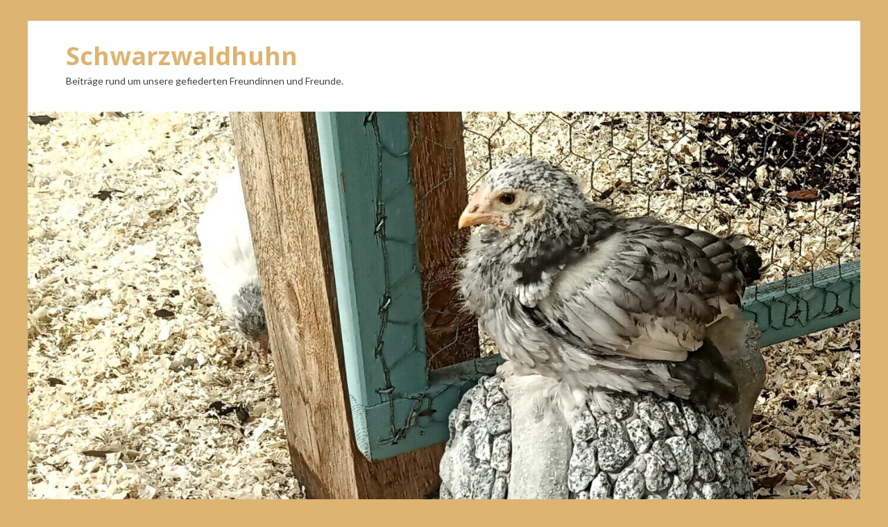

--- FILE ---
content_type: text/html; charset=UTF-8
request_url: https://haushuhn.eu/timelines/stationen/
body_size: 45499
content:
<!DOCTYPE html>
<html lang="de-DE" prefix="og: https://ogp.me/ns#">
<head>
<meta charset="UTF-8">
<meta name="viewport" content="width=device-width, initial-scale=1">
<link rel="profile" href="http://gmpg.org/xfn/11">


<!-- Suchmaschinenoptimierung von Rank Math - https://s.rankmath.com/home -->
<title>Stationen - Schwarzwaldhuhn</title>
<meta name="robots" content="index, follow, max-snippet:-1, max-video-preview:-1, max-image-preview:large"/>
<link rel="canonical" href="https://haushuhn.eu/timelines/stationen/" />
<meta property="og:locale" content="de_DE">
<meta property="og:type" content="article">
<meta property="og:title" content="Stationen - Schwarzwaldhuhn">
<meta property="og:url" content="https://haushuhn.eu/timelines/stationen/">
<meta property="og:site_name" content="Schwarzwaldhuhn">
<meta property="og:updated_time" content="2021-01-28T13:02:58+01:00">
<meta name="twitter:card" content="summary_large_image">
<meta name="twitter:title" content="Stationen - Schwarzwaldhuhn">
<!-- /Rank Math WordPress SEO Plugin -->

<link rel='dns-prefetch' href='//fonts.googleapis.com' />
<link rel='dns-prefetch' href='//s.w.org' />
<link rel='dns-prefetch' href='//c0.wp.com' />
<link rel='dns-prefetch' href='//i0.wp.com' />
<link rel='dns-prefetch' href='//i1.wp.com' />
<link rel='dns-prefetch' href='//i2.wp.com' />
<link rel="alternate" type="application/rss+xml" title="Schwarzwaldhuhn &raquo; Feed" href="https://haushuhn.eu/feed/" />
<link rel="alternate" type="application/rss+xml" title="Schwarzwaldhuhn &raquo; Kommentar-Feed" href="https://haushuhn.eu/comments/feed/" />
		<script type="text/javascript">
			window._wpemojiSettings = {"baseUrl":"https:\/\/s.w.org\/images\/core\/emoji\/13.0.1\/72x72\/","ext":".png","svgUrl":"https:\/\/s.w.org\/images\/core\/emoji\/13.0.1\/svg\/","svgExt":".svg","source":{"concatemoji":"https:\/\/haushuhn.eu\/wp-includes\/js\/wp-emoji-release.min.js?ver=5.6"}};
			!function(e,a,t){var r,n,o,i,p=a.createElement("canvas"),s=p.getContext&&p.getContext("2d");function c(e,t){var a=String.fromCharCode;s.clearRect(0,0,p.width,p.height),s.fillText(a.apply(this,e),0,0);var r=p.toDataURL();return s.clearRect(0,0,p.width,p.height),s.fillText(a.apply(this,t),0,0),r===p.toDataURL()}function l(e){if(!s||!s.fillText)return!1;switch(s.textBaseline="top",s.font="600 32px Arial",e){case"flag":return!c([127987,65039,8205,9895,65039],[127987,65039,8203,9895,65039])&&(!c([55356,56826,55356,56819],[55356,56826,8203,55356,56819])&&!c([55356,57332,56128,56423,56128,56418,56128,56421,56128,56430,56128,56423,56128,56447],[55356,57332,8203,56128,56423,8203,56128,56418,8203,56128,56421,8203,56128,56430,8203,56128,56423,8203,56128,56447]));case"emoji":return!c([55357,56424,8205,55356,57212],[55357,56424,8203,55356,57212])}return!1}function d(e){var t=a.createElement("script");t.src=e,t.defer=t.type="text/javascript",a.getElementsByTagName("head")[0].appendChild(t)}for(i=Array("flag","emoji"),t.supports={everything:!0,everythingExceptFlag:!0},o=0;o<i.length;o++)t.supports[i[o]]=l(i[o]),t.supports.everything=t.supports.everything&&t.supports[i[o]],"flag"!==i[o]&&(t.supports.everythingExceptFlag=t.supports.everythingExceptFlag&&t.supports[i[o]]);t.supports.everythingExceptFlag=t.supports.everythingExceptFlag&&!t.supports.flag,t.DOMReady=!1,t.readyCallback=function(){t.DOMReady=!0},t.supports.everything||(n=function(){t.readyCallback()},a.addEventListener?(a.addEventListener("DOMContentLoaded",n,!1),e.addEventListener("load",n,!1)):(e.attachEvent("onload",n),a.attachEvent("onreadystatechange",function(){"complete"===a.readyState&&t.readyCallback()})),(r=t.source||{}).concatemoji?d(r.concatemoji):r.wpemoji&&r.twemoji&&(d(r.twemoji),d(r.wpemoji)))}(window,document,window._wpemojiSettings);
		</script>
		<style type="text/css">
img.wp-smiley,
img.emoji {
	display: inline !important;
	border: none !important;
	box-shadow: none !important;
	height: 1em !important;
	width: 1em !important;
	margin: 0 .07em !important;
	vertical-align: -0.1em !important;
	background: none !important;
	padding: 0 !important;
}
</style>
	<link rel='stylesheet' id='wp-block-library-css'  href='https://c0.wp.com/c/5.6/wp-includes/css/dist/block-library/style.min.css' type='text/css' media='all' />
<style id='wp-block-library-inline-css' type='text/css'>
.has-text-align-justify{text-align:justify;}
</style>
<link rel='stylesheet' id='wp-block-library-theme-css'  href='https://c0.wp.com/c/5.6/wp-includes/css/dist/block-library/theme.min.css' type='text/css' media='all' />
<link rel='stylesheet' id='hitmag-fonts-css'  href='https://fonts.googleapis.com/css?family=Ubuntu%3A400%2C500%2C700%7CLato%3A400%2C700%2C400italic%2C700italic%7COpen+Sans%3A400%2C400italic%2C700&#038;subset=latin%2Clatin-ext' type='text/css' media='all' />
<link rel='stylesheet' id='hitmag-font-awesome-css'  href='https://haushuhn.eu/wp-content/themes/hitmag/css/font-awesome.min.css?ver=4.7.0' type='text/css' media='all' />
<link rel='stylesheet' id='hitmag-style-css'  href='https://haushuhn.eu/wp-content/themes/hitmag/style.css?ver=5.6' type='text/css' media='all' />
<link rel='stylesheet' id='jquery-flexslider-css'  href='https://haushuhn.eu/wp-content/themes/hitmag/css/flexslider.css?ver=5.6' type='text/css' media='screen' />
<link rel='stylesheet' id='jquery-magnific-popup-css'  href='https://haushuhn.eu/wp-content/themes/hitmag/css/magnific-popup.css?ver=5.6' type='text/css' media='all' />
<link rel='stylesheet' id='jetpack_css-css'  href='https://c0.wp.com/p/jetpack/9.7/css/jetpack.css' type='text/css' media='all' />
<script type='text/javascript' src='https://haushuhn.eu/wp-content/plugins/strato-assistant/js/cookies.js?ver=5.6' id='strato-assistant-wp-cookies-js'></script>
<script type='text/javascript' src='https://c0.wp.com/c/5.6/wp-includes/js/jquery/jquery.min.js' id='jquery-core-js'></script>
<script type='text/javascript' src='https://c0.wp.com/c/5.6/wp-includes/js/jquery/jquery-migrate.min.js' id='jquery-migrate-js'></script>
<!--[if lt IE 9]>
<script type='text/javascript' src='https://haushuhn.eu/wp-content/themes/hitmag/js/html5shiv.min.js?ver=5.6' id='html5shiv-js'></script>
<![endif]-->
<link rel="https://api.w.org/" href="https://haushuhn.eu/wp-json/" /><link rel="EditURI" type="application/rsd+xml" title="RSD" href="https://haushuhn.eu/xmlrpc.php?rsd" />
<link rel="wlwmanifest" type="application/wlwmanifest+xml" href="https://haushuhn.eu/wp-includes/wlwmanifest.xml" /> 
<meta name="generator" content="WordPress 5.6" />
<link rel='shortlink' href='https://haushuhn.eu/?p=489' />
<link rel="alternate" type="application/json+oembed" href="https://haushuhn.eu/wp-json/oembed/1.0/embed?url=https%3A%2F%2Fhaushuhn.eu%2Ftimelines%2Fstationen%2F" />
<link rel="alternate" type="text/xml+oembed" href="https://haushuhn.eu/wp-json/oembed/1.0/embed?url=https%3A%2F%2Fhaushuhn.eu%2Ftimelines%2Fstationen%2F&#038;format=xml" />
<style type='text/css'>img#wpstats{display:none}</style>
				<style type="text/css">
			
			button,
			input[type="button"],
			input[type="reset"],
			input[type="submit"] {
				background: #ddb471;
			}

            .th-readmore {
                background: #ddb471;
            }           

            a:hover {
                color: #ddb471;
            } 

            .main-navigation a:hover {
                background-color: #ddb471;
            }

            .main-navigation .current_page_item > a,
            .main-navigation .current-menu-item > a,
            .main-navigation .current_page_ancestor > a,
            .main-navigation .current-menu-ancestor > a {
                background-color: #ddb471;
            }

            #main-nav-button:hover {
                background-color: #ddb471;
            }

            .post-navigation .post-title:hover {
                color: #ddb471;
            }

            .top-navigation a:hover {
                color: #ddb471;
            }

            .top-navigation ul ul a:hover {
                background: #ddb471;
            }

            #top-nav-button:hover {
                color: #ddb471;
            }

            .responsive-mainnav li a:hover,
            .responsive-topnav li a:hover {
                background: #ddb471;
            }

            #hm-search-form .search-form .search-submit {
                background-color: #ddb471;
            }

            .nav-links .current {
                background: #ddb471;
            }

            .elementor-widget-container h5,
            .widget-title {
                border-bottom: 2px solid #ddb471;
            }

            .footer-widget-title {
                border-bottom: 2px solid #ddb471;
            }

            .widget-area a:hover {
                color: #ddb471;
            }

            .footer-widget-area .widget a:hover {
                color: #ddb471;
            }

            .site-info a:hover {
                color: #ddb471;
            }

            .search-form .search-submit {
                background: #ddb471;
            }

            .hmb-entry-title a:hover {
                color: #ddb471;
            }

            .hmb-entry-meta a:hover,
            .hms-meta a:hover {
                color: #ddb471;
            }

            .hms-title a:hover {
                color: #ddb471;
            }

            .hmw-grid-post .post-title a:hover {
                color: #ddb471;
            }

            .footer-widget-area .hmw-grid-post .post-title a:hover,
            .footer-widget-area .hmb-entry-title a:hover,
            .footer-widget-area .hms-title a:hover {
                color: #ddb471;
            }

            .hm-tabs-wdt .ui-state-active {
                border-bottom: 2px solid #ddb471;
            }

            a.hm-viewall {
                background: #ddb471;
            }

            #hitmag-tags a,
            .widget_tag_cloud .tagcloud a {
                background: #ddb471;
            }

            .site-title a {
                color: #ddb471;
            }

            .hitmag-post .entry-title a:hover {
                color: #ddb471;
            }

            .hitmag-post .entry-meta a:hover {
                color: #ddb471;
            }

            .cat-links a {
                color: #ddb471;
            }

            .hitmag-single .entry-meta a:hover {
                color: #ddb471;
            }

            .hitmag-single .author a:hover {
                color: #ddb471;
            }

            .hm-author-content .author-posts-link {
                color: #ddb471;
            }

            .hm-tags-links a:hover {
                background: #ddb471;
            }

            .hm-tagged {
                background: #ddb471;
            }

            .hm-edit-link a.post-edit-link {
                background: #ddb471;
            }

            .arc-page-title {
                border-bottom: 2px solid #ddb471;
            }

            .srch-page-title {
                border-bottom: 2px solid #ddb471;
            }

            .hm-slider-details .cat-links {
                background: #ddb471;
            }

            .hm-rel-post .post-title a:hover {
                color: #ddb471;
            }

            .comment-author a {
                color: #ddb471;
            }

            .comment-metadata a:hover,
            .comment-metadata a:focus,
            .pingback .comment-edit-link:hover,
            .pingback .comment-edit-link:focus {
                color: #ddb471;
            }

            .comment-reply-link:hover,
            .comment-reply-link:focus {
                background: #ddb471;
            }

            .required {
                color: #ddb471;
            }

            blockquote {
                border-left: 3px solid #ddb471;
            }

            .comment-reply-title small a:before {
                color: #ddb471;
            }
            
            .woocommerce ul.products li.product h3:hover,
            .woocommerce-widget-area ul li a:hover,
            .woocommerce-loop-product__title:hover {
                color: #ddb471;
            }

            .woocommerce-product-search input[type="submit"],
            .woocommerce #respond input#submit, 
            .woocommerce a.button, 
            .woocommerce button.button, 
            .woocommerce input.button,
            .woocommerce nav.woocommerce-pagination ul li a:focus,
            .woocommerce nav.woocommerce-pagination ul li a:hover,
            .woocommerce nav.woocommerce-pagination ul li span.current,
            .woocommerce span.onsale,
            .woocommerce-widget-area .widget-title,
            .woocommerce #respond input#submit.alt,
            .woocommerce a.button.alt,
            .woocommerce button.button.alt,
            .woocommerce input.button.alt {
                background: #ddb471;
            }
            
            .wp-block-quote,
            .wp-block-quote:not(.is-large):not(.is-style-large) {
                border-left: 3px solid #ddb471;
            }		</style>
	<style type="text/css" id="custom-background-css">
body.custom-background { background-color: #ddb471; }
</style>
	<link rel="icon" href="https://i1.wp.com/haushuhn.eu/wp-content/uploads/2021/01/cropped-madamedebresse.jpg?fit=32%2C32&#038;ssl=1" sizes="32x32" />
<link rel="icon" href="https://i1.wp.com/haushuhn.eu/wp-content/uploads/2021/01/cropped-madamedebresse.jpg?fit=192%2C192&#038;ssl=1" sizes="192x192" />
<link rel="apple-touch-icon" href="https://i1.wp.com/haushuhn.eu/wp-content/uploads/2021/01/cropped-madamedebresse.jpg?fit=180%2C180&#038;ssl=1" />
<meta name="msapplication-TileImage" content="https://i1.wp.com/haushuhn.eu/wp-content/uploads/2021/01/cropped-madamedebresse.jpg?fit=270%2C270&#038;ssl=1" />
   
   <style>
					
			
			
			
						
			
			
						
						
			
			          

			
			
			
			
			
			</style>

	<style id="kirki-inline-styles"></style></head>

<body class="timeline-awesome-template-default single single-timeline-awesome postid-489 custom-background group-blog th-right-sidebar">



<div id="page" class="site hitmag-wrapper">
	<a class="skip-link screen-reader-text" href="#content">Zum Inhalt springen</a>

	
	<header id="masthead" class="site-header" role="banner">

		
		
		<div class="header-main-area ">
			<div class="hm-container">
			<div class="site-branding">
				<div class="site-branding-content">
					<div class="hm-logo">
											</div><!-- .hm-logo -->

					<div class="hm-site-title">
													<p class="site-title"><a href="https://haushuhn.eu/" rel="home">Schwarzwaldhuhn</a></p>
													<p class="site-description">Beiträge rund um unsere gefiederten Freundinnen und Freunde.</p>
											</div><!-- .hm-site-title -->
				</div><!-- .site-branding-content -->
			</div><!-- .site-branding -->

			
						</div><!-- .hm-container -->
		</div><!-- .header-main-area -->

		<div class="hm-header-image"><a href="https://haushuhn.eu/" title="Schwarzwaldhuhn" rel="home"><img src="https://haushuhn.eu/wp-content/uploads/2021/04/cropped-IMG_20210425_162755-scaled-1.jpg" height="732" width="1398" alt="" /></a></div>
		<div class="hm-nav-container">
			<nav id="site-navigation" class="main-navigation" role="navigation">
				<div class="hm-container">
					<div class="menu-navigation-container"><ul id="primary-menu" class="menu"><li id="menu-item-261" class="menu-item menu-item-type-custom menu-item-object-custom menu-item-home menu-item-261"><a href="http://haushuhn.eu">Startseite</a></li>
<li id="menu-item-273" class="menu-item menu-item-type-post_type menu-item-object-page menu-item-273"><a href="https://haushuhn.eu/huehnershop-shirts-hoodies-tassen/">Hühnershop &#8211; Shirts, Hoodies, Tassen&#8230;</a></li>
<li id="menu-item-249" class="menu-item menu-item-type-post_type menu-item-object-page menu-item-249"><a href="https://haushuhn.eu/anita-zimmerling-enkelmann-2/">Wer und weshalb</a></li>
<li id="menu-item-251" class="menu-item menu-item-type-post_type menu-item-object-page menu-item-privacy-policy menu-item-251"><a href="https://haushuhn.eu/datenschutzerklaerung/">Datenschutzerklärung</a></li>
<li id="menu-item-259" class="menu-item menu-item-type-post_type menu-item-object-page menu-item-259"><a href="https://haushuhn.eu/impressum/">Impressum</a></li>
</ul></div>					
											<div class="hm-search-button-icon"></div>
						<div class="hm-search-box-container">
							<div class="hm-search-box">
								<form role="search" method="get" class="search-form" action="https://haushuhn.eu/">
				<label>
					<span class="screen-reader-text">Suche nach:</span>
					<input type="search" class="search-field" placeholder="Suche&#160;&hellip;" value="" name="s" />
				</label>
				<input type="submit" class="search-submit" value="Suche" />
			</form>							</div><!-- th-search-box -->
						</div><!-- .th-search-box-container -->
									</div><!-- .hm-container -->
			</nav><!-- #site-navigation -->
			<div class="hm-nwrap">
				<a href="#" class="navbutton" id="main-nav-button">Hauptmenü</a>
			</div>
			<div class="responsive-mainnav"></div>
		</div><!-- .hm-nav-container -->

		
	</header><!-- #masthead -->

	
	<div id="content" class="site-content">
		<div class="hm-container"><div class="timeline-container">
<div class="timeline-vertical-7 timeline-ver-7-timeline js-timeline-ver-7-timeline timeline-post-489" id="vertical-background">
	<div class="timeline-ver-7-timeline__container">
	 	  	<div class="timeline-ver-7-timeline__block js-timeline-ver-7-block">
			<div class="timeline-ver-7-timeline__img timeline-ver-7-timeline__img--picture js-timeline-ver-7-img">
				<i class="icon-vertical7 fas fa-birthday-cake"></i>
			</div>

			<div class="timeline-ver-7-timeline__content js-timeline-ver-7-content">
			  	<span class="timeline-ver-7-timeline__date timeline-info mobile">
			  		1969			  	</span>
			  	<h2 class="timeline-title mobile">Es ward Licht.</h2>
				<div class="timeline-img">
			  					  	</div>
			  	<p class="timeline-text">Es war dunkel, dann wurde es hell. Seither hüpfe ich auf dem Planeten Erde herum. Es geschah in Zürich. In der Schweiz.</p>
			  	<span class="timeline-ver-7-timeline__date timeline-info">
			  		1969			  	</span>
			  	<h2 class="timeline-title">Es ward Licht.</h2>
			</div> 
			<!-- timeline-ver-7-timeline__content -->
	  	</div>
	  	  	<div class="timeline-ver-7-timeline__block js-timeline-ver-7-block">
			<div class="timeline-ver-7-timeline__img timeline-ver-7-timeline__img--picture js-timeline-ver-7-img">
				<i class="icon-vertical7 fas fa-chalkboard-teacher"></i>
			</div>

			<div class="timeline-ver-7-timeline__content js-timeline-ver-7-content">
			  	<span class="timeline-ver-7-timeline__date timeline-info mobile">
			  		1972			  	</span>
			  	<h2 class="timeline-title mobile">Erste Lektion in Biodiversität</h2>
				<div class="timeline-img">
			  		<img width="939" height="895" src="https://i0.wp.com/haushuhn.eu/wp-content/uploads/2021/01/img244.jpg?fit=939%2C895&amp;ssl=1" class="attachment-full size-full" alt="1972" loading="lazy" srcset="https://i0.wp.com/haushuhn.eu/wp-content/uploads/2021/01/img244.jpg?w=939&amp;ssl=1 939w, https://i0.wp.com/haushuhn.eu/wp-content/uploads/2021/01/img244.jpg?resize=300%2C286&amp;ssl=1 300w, https://i0.wp.com/haushuhn.eu/wp-content/uploads/2021/01/img244.jpg?resize=768%2C732&amp;ssl=1 768w" sizes="(max-width: 939px) 100vw, 939px" />			  	</div>
			  	<p class="timeline-text">Mein Vater lehrte mich schon früh, Sorge zu unserem Planeten zu tragen. Er erklärte mir die Tierwelt, die Pflanzenwelt, den Kosmos und wie das alles zusammenhängt. Von meinen Eltern habe ich gelernt, dass man jedes Lebewesen achten sollte. </p>
			  	<span class="timeline-ver-7-timeline__date timeline-info">
			  		1972			  	</span>
			  	<h2 class="timeline-title">Erste Lektion in Biodiversität</h2>
			</div> 
			<!-- timeline-ver-7-timeline__content -->
	  	</div>
	  	  	<div class="timeline-ver-7-timeline__block js-timeline-ver-7-block">
			<div class="timeline-ver-7-timeline__img timeline-ver-7-timeline__img--picture js-timeline-ver-7-img">
				<i class="icon-vertical7 fas fa-school"></i>
			</div>

			<div class="timeline-ver-7-timeline__content js-timeline-ver-7-content">
			  	<span class="timeline-ver-7-timeline__date timeline-info mobile">
			  		1977-1985			  	</span>
			  	<h2 class="timeline-title mobile">Schule</h2>
				<div class="timeline-img">
			  		<img width="571" height="418" src="https://i2.wp.com/haushuhn.eu/wp-content/uploads/2021/01/img215.jpg?fit=571%2C418&amp;ssl=1" class="attachment-full size-full" alt="Schule" loading="lazy" srcset="https://i2.wp.com/haushuhn.eu/wp-content/uploads/2021/01/img215.jpg?w=571&amp;ssl=1 571w, https://i2.wp.com/haushuhn.eu/wp-content/uploads/2021/01/img215.jpg?resize=300%2C220&amp;ssl=1 300w" sizes="(max-width: 571px) 100vw, 571px" />			  	</div>
			  	<p class="timeline-text">Schule musste halt sein. In der freien Zeit sind wir draussen herumgetollt und kamen heim, wenn es dunkel geworden war. Wir haben es überlebt. </p>
			  	<span class="timeline-ver-7-timeline__date timeline-info">
			  		1977-1985			  	</span>
			  	<h2 class="timeline-title">Schule</h2>
			</div> 
			<!-- timeline-ver-7-timeline__content -->
	  	</div>
	  	  	<div class="timeline-ver-7-timeline__block js-timeline-ver-7-block">
			<div class="timeline-ver-7-timeline__img timeline-ver-7-timeline__img--picture js-timeline-ver-7-img">
				<i class="icon-vertical7 fas fa-tractor"></i>
			</div>

			<div class="timeline-ver-7-timeline__content js-timeline-ver-7-content">
			  	<span class="timeline-ver-7-timeline__date timeline-info mobile">
			  		1982			  	</span>
			  	<h2 class="timeline-title mobile">Das Kalb</h2>
				<div class="timeline-img">
			  		<img width="1532" height="1003" src="https://i0.wp.com/haushuhn.eu/wp-content/uploads/2021/01/img273.jpg?fit=1532%2C1003&amp;ssl=1" class="attachment-full size-full" alt="Kalb auf der Ufenau" loading="lazy" srcset="https://i0.wp.com/haushuhn.eu/wp-content/uploads/2021/01/img273.jpg?w=1532&amp;ssl=1 1532w, https://i0.wp.com/haushuhn.eu/wp-content/uploads/2021/01/img273.jpg?resize=300%2C196&amp;ssl=1 300w, https://i0.wp.com/haushuhn.eu/wp-content/uploads/2021/01/img273.jpg?resize=1024%2C670&amp;ssl=1 1024w, https://i0.wp.com/haushuhn.eu/wp-content/uploads/2021/01/img273.jpg?resize=768%2C503&amp;ssl=1 768w, https://i0.wp.com/haushuhn.eu/wp-content/uploads/2021/01/img273.jpg?w=1470 1470w" sizes="(max-width: 1532px) 100vw, 1532px" />			  	</div>
			  	<p class="timeline-text">Ich streichelte ein Kalb zwischen den Hörnern. Auf der Insel Ufenau. Die liegt im Zürichsee.</p>
			  	<span class="timeline-ver-7-timeline__date timeline-info">
			  		1982			  	</span>
			  	<h2 class="timeline-title">Das Kalb</h2>
			</div> 
			<!-- timeline-ver-7-timeline__content -->
	  	</div>
	  	  	<div class="timeline-ver-7-timeline__block js-timeline-ver-7-block">
			<div class="timeline-ver-7-timeline__img timeline-ver-7-timeline__img--picture js-timeline-ver-7-img">
				<i class="icon-vertical7 fas fa-crown"></i>
			</div>

			<div class="timeline-ver-7-timeline__content js-timeline-ver-7-content">
			  	<span class="timeline-ver-7-timeline__date timeline-info mobile">
			  		1988-1989			  	</span>
			  	<h2 class="timeline-title mobile">England</h2>
				<div class="timeline-img">
			  		<img width="1013" height="673" src="https://i2.wp.com/haushuhn.eu/wp-content/uploads/2021/01/1274543_10201227507322165_1128645123_o.jpg?fit=1013%2C673&amp;ssl=1" class="attachment-full size-full" alt="England" loading="lazy" srcset="https://i2.wp.com/haushuhn.eu/wp-content/uploads/2021/01/1274543_10201227507322165_1128645123_o.jpg?w=1013&amp;ssl=1 1013w, https://i2.wp.com/haushuhn.eu/wp-content/uploads/2021/01/1274543_10201227507322165_1128645123_o.jpg?resize=300%2C199&amp;ssl=1 300w, https://i2.wp.com/haushuhn.eu/wp-content/uploads/2021/01/1274543_10201227507322165_1128645123_o.jpg?resize=768%2C510&amp;ssl=1 768w" sizes="(max-width: 1013px) 100vw, 1013px" />			  	</div>
			  	<p class="timeline-text">Nach einer kaufmännischen Berufslehre ging ich nach England. Dort habe ich meine Sprachskills gehörig improved. Ich war oft in der Bibliothek. Und im Pub.</p>
			  	<span class="timeline-ver-7-timeline__date timeline-info">
			  		1988-1989			  	</span>
			  	<h2 class="timeline-title">England</h2>
			</div> 
			<!-- timeline-ver-7-timeline__content -->
	  	</div>
	  	  	<div class="timeline-ver-7-timeline__block js-timeline-ver-7-block">
			<div class="timeline-ver-7-timeline__img timeline-ver-7-timeline__img--picture js-timeline-ver-7-img">
				<i class="icon-vertical7 fas fa-user-graduate"></i>
			</div>

			<div class="timeline-ver-7-timeline__content js-timeline-ver-7-content">
			  	<span class="timeline-ver-7-timeline__date timeline-info mobile">
			  		1992-1996			  	</span>
			  	<h2 class="timeline-title mobile">SAL</h2>
				<div class="timeline-img">
			  		<img width="406" height="274" src="https://i2.wp.com/haushuhn.eu/wp-content/uploads/2021/01/motorrad-1.jpg?fit=406%2C274&amp;ssl=1" class="attachment-full size-full" alt="Motorrad" loading="lazy" srcset="https://i2.wp.com/haushuhn.eu/wp-content/uploads/2021/01/motorrad-1.jpg?w=406&amp;ssl=1 406w, https://i2.wp.com/haushuhn.eu/wp-content/uploads/2021/01/motorrad-1.jpg?resize=300%2C202&amp;ssl=1 300w" sizes="(max-width: 406px) 100vw, 406px" />			  	</div>
			  	<p class="timeline-text">Studium an der SAL (Schule für angewandte Linguistik) in Zürich. Publizistik, Deutsch und Englisch. In der Freizeit war ich mit dem Motorrad unterwegs.</p>
			  	<span class="timeline-ver-7-timeline__date timeline-info">
			  		1992-1996			  	</span>
			  	<h2 class="timeline-title">SAL</h2>
			</div> 
			<!-- timeline-ver-7-timeline__content -->
	  	</div>
	  	  	<div class="timeline-ver-7-timeline__block js-timeline-ver-7-block">
			<div class="timeline-ver-7-timeline__img timeline-ver-7-timeline__img--picture js-timeline-ver-7-img">
				<i class="icon-vertical7 fas fa-newspaper"></i>
			</div>

			<div class="timeline-ver-7-timeline__content js-timeline-ver-7-content">
			  	<span class="timeline-ver-7-timeline__date timeline-info mobile">
			  		1992-2002			  	</span>
			  	<h2 class="timeline-title mobile">Journalistin CH/BR</h2>
				<div class="timeline-img">
			  		<img width="2304" height="1296" src="https://i0.wp.com/haushuhn.eu/wp-content/uploads/2021/01/brettl.png?fit=2304%2C1296&amp;ssl=1" class="attachment-full size-full" alt="" loading="lazy" srcset="https://i0.wp.com/haushuhn.eu/wp-content/uploads/2021/01/brettl.png?w=2304&amp;ssl=1 2304w, https://i0.wp.com/haushuhn.eu/wp-content/uploads/2021/01/brettl.png?resize=300%2C169&amp;ssl=1 300w, https://i0.wp.com/haushuhn.eu/wp-content/uploads/2021/01/brettl.png?resize=1024%2C576&amp;ssl=1 1024w, https://i0.wp.com/haushuhn.eu/wp-content/uploads/2021/01/brettl.png?resize=768%2C432&amp;ssl=1 768w, https://i0.wp.com/haushuhn.eu/wp-content/uploads/2021/01/brettl.png?resize=1536%2C864&amp;ssl=1 1536w, https://i0.wp.com/haushuhn.eu/wp-content/uploads/2021/01/brettl.png?resize=2048%2C1152&amp;ssl=1 2048w, https://i0.wp.com/haushuhn.eu/wp-content/uploads/2021/01/brettl.png?w=1470 1470w, https://i0.wp.com/haushuhn.eu/wp-content/uploads/2021/01/brettl.png?w=2205 2205w" sizes="(max-width: 2304px) 100vw, 2304px" />			  	</div>
			  	<p class="timeline-text">Als freie Journalistin tätig. Fotofilme habe ich im Labor selbst entwickelt sowie Fotos vergrössert. Ausser es war sehr eilig, dann brachte ich die entwickelten Filme in ein Profilabor und konnte die Fotos ein paar Stunden später abholen. Oder erst am nächsten Tag. So war das damals. Ich möchte es nicht missen.</p>
			  	<span class="timeline-ver-7-timeline__date timeline-info">
			  		1992-2002			  	</span>
			  	<h2 class="timeline-title">Journalistin CH/BR</h2>
			</div> 
			<!-- timeline-ver-7-timeline__content -->
	  	</div>
	  	  	<div class="timeline-ver-7-timeline__block js-timeline-ver-7-block">
			<div class="timeline-ver-7-timeline__img timeline-ver-7-timeline__img--picture js-timeline-ver-7-img">
				<i class="icon-vertical7 fas fa-ring"></i>
			</div>

			<div class="timeline-ver-7-timeline__content js-timeline-ver-7-content">
			  	<span class="timeline-ver-7-timeline__date timeline-info mobile">
			  		1999			  	</span>
			  	<h2 class="timeline-title mobile">Hochzeitsglocken</h2>
				<div class="timeline-img">
			  		<img width="1920" height="1080" src="https://i2.wp.com/haushuhn.eu/wp-content/uploads/2021/01/1274068_10202670459395065_68087141_o.jpg?fit=1920%2C1080&amp;ssl=1" class="attachment-full size-full" alt="Ehering" loading="lazy" srcset="https://i2.wp.com/haushuhn.eu/wp-content/uploads/2021/01/1274068_10202670459395065_68087141_o.jpg?w=1920&amp;ssl=1 1920w, https://i2.wp.com/haushuhn.eu/wp-content/uploads/2021/01/1274068_10202670459395065_68087141_o.jpg?resize=300%2C169&amp;ssl=1 300w, https://i2.wp.com/haushuhn.eu/wp-content/uploads/2021/01/1274068_10202670459395065_68087141_o.jpg?resize=1024%2C576&amp;ssl=1 1024w, https://i2.wp.com/haushuhn.eu/wp-content/uploads/2021/01/1274068_10202670459395065_68087141_o.jpg?resize=768%2C432&amp;ssl=1 768w, https://i2.wp.com/haushuhn.eu/wp-content/uploads/2021/01/1274068_10202670459395065_68087141_o.jpg?resize=1536%2C864&amp;ssl=1 1536w, https://i2.wp.com/haushuhn.eu/wp-content/uploads/2021/01/1274068_10202670459395065_68087141_o.jpg?w=1470 1470w" sizes="(max-width: 1920px) 100vw, 1920px" />			  	</div>
			  	<p class="timeline-text">Den besten Mann von ganzer Welt geheiratet. Dem ist nichts hinzuzufügen.</p>
			  	<span class="timeline-ver-7-timeline__date timeline-info">
			  		1999			  	</span>
			  	<h2 class="timeline-title">Hochzeitsglocken</h2>
			</div> 
			<!-- timeline-ver-7-timeline__content -->
	  	</div>
	  	  	<div class="timeline-ver-7-timeline__block js-timeline-ver-7-block">
			<div class="timeline-ver-7-timeline__img timeline-ver-7-timeline__img--picture js-timeline-ver-7-img">
				<i class="icon-vertical7 fas fa-graduation-cap"></i>
			</div>

			<div class="timeline-ver-7-timeline__content js-timeline-ver-7-content">
			  	<span class="timeline-ver-7-timeline__date timeline-info mobile">
			  		2004			  	</span>
			  	<h2 class="timeline-title mobile">Diakonin</h2>
				<div class="timeline-img">
			  		<img width="2560" height="1700" src="https://i2.wp.com/haushuhn.eu/wp-content/uploads/2021/01/DSC_7758-scaled.jpg?fit=2560%2C1700&amp;ssl=1" class="attachment-full size-full" alt="" loading="lazy" srcset="https://i2.wp.com/haushuhn.eu/wp-content/uploads/2021/01/DSC_7758-scaled.jpg?w=2560&amp;ssl=1 2560w, https://i2.wp.com/haushuhn.eu/wp-content/uploads/2021/01/DSC_7758-scaled.jpg?resize=300%2C199&amp;ssl=1 300w, https://i2.wp.com/haushuhn.eu/wp-content/uploads/2021/01/DSC_7758-scaled.jpg?resize=1024%2C680&amp;ssl=1 1024w, https://i2.wp.com/haushuhn.eu/wp-content/uploads/2021/01/DSC_7758-scaled.jpg?resize=768%2C510&amp;ssl=1 768w, https://i2.wp.com/haushuhn.eu/wp-content/uploads/2021/01/DSC_7758-scaled.jpg?resize=1536%2C1020&amp;ssl=1 1536w, https://i2.wp.com/haushuhn.eu/wp-content/uploads/2021/01/DSC_7758-scaled.jpg?resize=2048%2C1360&amp;ssl=1 2048w, https://i2.wp.com/haushuhn.eu/wp-content/uploads/2021/01/DSC_7758-scaled.jpg?w=1470 1470w, https://i2.wp.com/haushuhn.eu/wp-content/uploads/2021/01/DSC_7758-scaled.jpg?w=2205 2205w" sizes="(max-width: 2560px) 100vw, 2560px" />			  	</div>
			  	<p class="timeline-text">Abschluss meiner Ausbildung zur Diakonin (Schule für Diakonie Greifensee) mit Ordination in der reformierten Landeskirche des Kantons Zürich. 
Meine Abschlussarbeit: "Ich habe nur eine Passion und die ist ER, nur ER! Zinzendorfs Impulse für die kontemporäre Diakonie".  </p>
			  	<span class="timeline-ver-7-timeline__date timeline-info">
			  		2004			  	</span>
			  	<h2 class="timeline-title">Diakonin</h2>
			</div> 
			<!-- timeline-ver-7-timeline__content -->
	  	</div>
	  	  	<div class="timeline-ver-7-timeline__block js-timeline-ver-7-block">
			<div class="timeline-ver-7-timeline__img timeline-ver-7-timeline__img--picture js-timeline-ver-7-img">
				<i class="icon-vertical7 fas fa-egg"></i>
			</div>

			<div class="timeline-ver-7-timeline__content js-timeline-ver-7-content">
			  	<span class="timeline-ver-7-timeline__date timeline-info mobile">
			  		2004			  	</span>
			  	<h2 class="timeline-title mobile">Die ersten Hühner</h2>
				<div class="timeline-img">
			  		<img width="2560" height="1920" src="https://i0.wp.com/haushuhn.eu/wp-content/uploads/2021/01/P8226105-scaled.jpg?fit=2560%2C1920&amp;ssl=1" class="attachment-full size-full" alt="" loading="lazy" srcset="https://i0.wp.com/haushuhn.eu/wp-content/uploads/2021/01/P8226105-scaled.jpg?w=2560&amp;ssl=1 2560w, https://i0.wp.com/haushuhn.eu/wp-content/uploads/2021/01/P8226105-scaled.jpg?resize=300%2C225&amp;ssl=1 300w, https://i0.wp.com/haushuhn.eu/wp-content/uploads/2021/01/P8226105-scaled.jpg?resize=1024%2C768&amp;ssl=1 1024w, https://i0.wp.com/haushuhn.eu/wp-content/uploads/2021/01/P8226105-scaled.jpg?resize=768%2C576&amp;ssl=1 768w, https://i0.wp.com/haushuhn.eu/wp-content/uploads/2021/01/P8226105-scaled.jpg?resize=1536%2C1152&amp;ssl=1 1536w, https://i0.wp.com/haushuhn.eu/wp-content/uploads/2021/01/P8226105-scaled.jpg?resize=2048%2C1536&amp;ssl=1 2048w, https://i0.wp.com/haushuhn.eu/wp-content/uploads/2021/01/P8226105-scaled.jpg?w=1470 1470w, https://i0.wp.com/haushuhn.eu/wp-content/uploads/2021/01/P8226105-scaled.jpg?w=2205 2205w" sizes="(max-width: 2560px) 100vw, 2560px" />			  	</div>
			  	<p class="timeline-text">Die ersten Hühner sind bei uns eingezogen. Eigentlich waren sie bei uns im Urlaub. Aber sind dann spontan geblieben. Fünf Hybrid-Trullas waren es. Damals wusste ich gar nicht, dass es sich um Hybriden handelt. Im Laufe der Zeit wurde ich dann etwas schlauer.</p>
			  	<span class="timeline-ver-7-timeline__date timeline-info">
			  		2004			  	</span>
			  	<h2 class="timeline-title">Die ersten Hühner</h2>
			</div> 
			<!-- timeline-ver-7-timeline__content -->
	  	</div>
	  	  	<div class="timeline-ver-7-timeline__block js-timeline-ver-7-block">
			<div class="timeline-ver-7-timeline__img timeline-ver-7-timeline__img--picture js-timeline-ver-7-img">
				<i class="icon-vertical7 fas fa-graduation-cap"></i>
			</div>

			<div class="timeline-ver-7-timeline__content js-timeline-ver-7-content">
			  	<span class="timeline-ver-7-timeline__date timeline-info mobile">
			  		2005-2012			  	</span>
			  	<h2 class="timeline-title mobile">Theologiestudium</h2>
				<div class="timeline-img">
			  		<img width="960" height="768" src="https://i0.wp.com/haushuhn.eu/wp-content/uploads/2021/01/tagdesbuches.jpg?fit=960%2C768&amp;ssl=1" class="attachment-full size-full" alt="Theologie" loading="lazy" srcset="https://i0.wp.com/haushuhn.eu/wp-content/uploads/2021/01/tagdesbuches.jpg?w=960&amp;ssl=1 960w, https://i0.wp.com/haushuhn.eu/wp-content/uploads/2021/01/tagdesbuches.jpg?resize=300%2C240&amp;ssl=1 300w, https://i0.wp.com/haushuhn.eu/wp-content/uploads/2021/01/tagdesbuches.jpg?resize=768%2C614&amp;ssl=1 768w" sizes="(max-width: 960px) 100vw, 960px" />			  	</div>
			  	<p class="timeline-text">Studium in Praktischer Theologie, Nebenfach Systematische Theologie, abgeschlossen mit einem M.A.. Interessiert hat mich vor allem der Pietismus des 18. Jahrhunderts. 

Meine Master-Arbeit habe ich dem Thema "Dein Wille geschehe! Die Lospraxis der Herrnhuter Brüdergemeine (1724-1889)" gerwidmet. Man kann mich jetzt alles über Zinzendorf fragen. 

Anschliessend ging es nach Deutschland fürs Vikariat und das Zweite Theologische Examen.  Meine Abschlussarbeit: "Gelassen in die Zukunft
Eschatologische Hoffnung in der Brüdergemeine."
</p>
			  	<span class="timeline-ver-7-timeline__date timeline-info">
			  		2005-2012			  	</span>
			  	<h2 class="timeline-title">Theologiestudium</h2>
			</div> 
			<!-- timeline-ver-7-timeline__content -->
	  	</div>
	  	  	<div class="timeline-ver-7-timeline__block js-timeline-ver-7-block">
			<div class="timeline-ver-7-timeline__img timeline-ver-7-timeline__img--picture js-timeline-ver-7-img">
				<i class="icon-vertical7 fas fa-church"></i>
			</div>

			<div class="timeline-ver-7-timeline__content js-timeline-ver-7-content">
			  	<span class="timeline-ver-7-timeline__date timeline-info mobile">
			  		2012-2020			  	</span>
			  	<h2 class="timeline-title mobile">Pfarrerin</h2>
				<div class="timeline-img">
			  		<img width="576" height="902" src="https://i1.wp.com/haushuhn.eu/wp-content/uploads/2021/01/11986397_10206431833467066_2414067437507236626_n.jpg?fit=576%2C902&amp;ssl=1" class="attachment-full size-full" alt="Pfarrerin" loading="lazy" srcset="https://i1.wp.com/haushuhn.eu/wp-content/uploads/2021/01/11986397_10206431833467066_2414067437507236626_n.jpg?w=576&amp;ssl=1 576w, https://i1.wp.com/haushuhn.eu/wp-content/uploads/2021/01/11986397_10206431833467066_2414067437507236626_n.jpg?resize=192%2C300&amp;ssl=1 192w" sizes="(max-width: 576px) 100vw, 576px" />			  	</div>
			  	<p class="timeline-text">Als mobile Pfarrerin unterwegs, in Deutschland und der Schweiz.</p>
			  	<span class="timeline-ver-7-timeline__date timeline-info">
			  		2012-2020			  	</span>
			  	<h2 class="timeline-title">Pfarrerin</h2>
			</div> 
			<!-- timeline-ver-7-timeline__content -->
	  	</div>
	  	  	<div class="timeline-ver-7-timeline__block js-timeline-ver-7-block">
			<div class="timeline-ver-7-timeline__img timeline-ver-7-timeline__img--picture js-timeline-ver-7-img">
				<i class="icon-vertical7 fas fa-pencil-alt"></i>
			</div>

			<div class="timeline-ver-7-timeline__content js-timeline-ver-7-content">
			  	<span class="timeline-ver-7-timeline__date timeline-info mobile">
			  		2020			  	</span>
			  	<h2 class="timeline-title mobile">Freelancerin</h2>
				<div class="timeline-img">
			  		<img width="466" height="535" src="https://i1.wp.com/haushuhn.eu/wp-content/uploads/2021/01/Daily-Bressekl.png?fit=466%2C535&amp;ssl=1" class="attachment-full size-full" alt="" loading="lazy" srcset="https://i1.wp.com/haushuhn.eu/wp-content/uploads/2021/01/Daily-Bressekl.png?w=466&amp;ssl=1 466w, https://i1.wp.com/haushuhn.eu/wp-content/uploads/2021/01/Daily-Bressekl.png?resize=261%2C300&amp;ssl=1 261w" sizes="(max-width: 466px) 100vw, 466px" />			  	</div>
			  	<p class="timeline-text">Lektorin, Autorin, visuelle Kommunikatorin. Schwarzwaldhuhn.</p>
			  	<span class="timeline-ver-7-timeline__date timeline-info">
			  		2020			  	</span>
			  	<h2 class="timeline-title">Freelancerin</h2>
			</div> 
			<!-- timeline-ver-7-timeline__content -->
	  	</div>
	  	  
	</div>
</div>
<script type="text/javascript">
  // Timeline Body Animations Below ===
	function VerticalTimeline(element) {
	    this.element = element;
	    this.blocks = this.element.getElementsByClassName("js-timeline-ver-7-block");
	    this.images = this.element.getElementsByClassName("js-timeline-ver-7-img");
	    this.contents = this.element.getElementsByClassName("js-timeline-ver-7-content");
	    this.offset = 0.8;
	    this.hideBlocks();
	};

	VerticalTimeline.prototype.hideBlocks = function() {
	    //hide timeline blocks which are outside the viewport
	    if (!"classList" in document.documentElement) {
	        return;
	    }
	    var self = this;
	    for (var i = 0; i < this.blocks.length; i++) {
	        (function(i) {
	            if (self.blocks[i].getBoundingClientRect().top > window.innerHeight * self.offset) {
	                self.images[i].classList.add("timeline-ver-7-is-hidden");
	                self.contents[i].classList.add("timeline-ver-7-is-hidden");
	            }
	        })(i);
	    }
	};

	VerticalTimeline.prototype.showBlocks = function() {
	    if (!"classList" in document.documentElement) {
	        return;
	    }
	    var self = this;
	    for (var i = 0; i < this.blocks.length; i++) {
	        (function(i) {
	            if (self.contents[i].classList.contains("timeline-ver-7-is-hidden") && self.blocks[i].getBoundingClientRect().top <= window.innerHeight * self.offset) {
	                // add bounce-in animation
	                self.images[i].classList.add("timeline-ver-7-timeline__img--bounce-in");
	                self.contents[i].classList.add("timeline-ver-7-timeline__content--bounce-in");
	                self.images[i].classList.remove("timeline-ver-7-is-hidden");
	                self.contents[i].classList.remove("timeline-ver-7-is-hidden");
	            }
	        })(i);
	    }
	};

	var verticalTimelines = document.getElementsByClassName("js-timeline-ver-7-timeline"),
	    verticalTimelinesArray = [],
	    scrolling = false;
	if (verticalTimelines.length > 0) {
	    for (var i = 0; i < verticalTimelines.length; i++) {
	        (function(i) {
	            verticalTimelinesArray.push(new VerticalTimeline(verticalTimelines[i]));
	        })(i);
	    }

	    //show timeline blocks on scrolling
	    window.addEventListener("scroll", function(event) {
	        if (!scrolling) {
	            scrolling = true;
	            (!window.requestAnimationFrame) ? setTimeout(checkTimelineScroll, 250): window.requestAnimationFrame(checkTimelineScroll);
	        }
	    });
	}

	function checkTimelineScroll() {
	    verticalTimelinesArray.forEach(function(timeline) {
	        timeline.showBlocks();
	    });
	    scrolling = false;
	};
</script></div>	</div><!-- .hm-container -->
	</div><!-- #content -->

	
	<footer id="colophon" class="site-footer" role="contentinfo">
		<div class="hm-container">

			
			<div class="footer-widget-area">
				<div class="footer-sidebar" role="complementary">
											
									</div><!-- .footer-sidebar -->
		
				<div class="footer-sidebar" role="complementary">
					
									</div><!-- .footer-sidebar -->		

				<div class="footer-sidebar" role="complementary">
					
									</div><!-- .footer-sidebar -->			
			</div><!-- .footer-widget-area -->

			
		</div><!-- .hm-container -->

		<div class="site-info">
			<div class="hm-container">
				<div class="site-info-owner">
					Copyright &#169; 2025 <a href="https://haushuhn.eu/" title="Schwarzwaldhuhn" >Schwarzwaldhuhn</a>.				</div>			
				<div class="site-info-designer">
					Stolz präsentiert <a href="https://wordpress.org" target="_blank" title="WordPress">WordPress</a> und <a href="https://themezhut.com/themes/hitmag/" target="_blank" title="HitMag WordPress Theme">HitMag</a>.				</div>
			</div><!-- .hm-container -->
		</div><!-- .site-info -->
	</footer><!-- #colophon -->

	
</div><!-- #page -->


<link rel='stylesheet' id='ta-timeline-awesome-fontawesome-css'  href='https://haushuhn.eu/wp-content/plugins/timeline-awesome/public/css/fontawesome.min.css?ver=5.6' type='text/css' media='all' />
<link rel='stylesheet' id='ta-timeline-awesome-css'  href='https://haushuhn.eu/wp-content/plugins/timeline-awesome/public/css/timeline-awesome-public.css?ver=1.0.2' type='text/css' media='all' />
<link rel='stylesheet' id='ta-timeline-awesome-responsive-css'  href='https://haushuhn.eu/wp-content/plugins/timeline-awesome/public/css/responsive.css?ver=1.0.2' type='text/css' media='all' />
<script type='text/javascript' src='https://c0.wp.com/p/jetpack/9.7/_inc/build/photon/photon.min.js' id='jetpack-photon-js'></script>
<script type='text/javascript' src='https://haushuhn.eu/wp-content/themes/hitmag/js/navigation.js?ver=20151215' id='hitmag-navigation-js'></script>
<script type='text/javascript' src='https://haushuhn.eu/wp-content/themes/hitmag/js/skip-link-focus-fix.js?ver=20151215' id='hitmag-skip-link-focus-fix-js'></script>
<script type='text/javascript' src='https://haushuhn.eu/wp-content/themes/hitmag/js/jquery.flexslider-min.js?ver=5.6' id='jquery-flexslider-js'></script>
<script type='text/javascript' src='https://haushuhn.eu/wp-content/themes/hitmag/js/scripts.js?ver=5.6' id='hitmag-scripts-js'></script>
<script type='text/javascript' src='https://haushuhn.eu/wp-content/themes/hitmag/js/jquery.magnific-popup.min.js?ver=5.6' id='jquery-magnific-popup-js'></script>
<script type='text/javascript' src='https://c0.wp.com/c/5.6/wp-includes/js/wp-embed.min.js' id='wp-embed-js'></script>
<script src='https://stats.wp.com/e-202548.js' defer></script>
<script>
	_stq = window._stq || [];
	_stq.push([ 'view', {v:'ext',j:'1:9.7',blog:'188474750',post:'489',tz:'1',srv:'haushuhn.eu'} ]);
	_stq.push([ 'clickTrackerInit', '188474750', '489' ]);
</script>
</body>
</html>

--- FILE ---
content_type: text/css
request_url: https://haushuhn.eu/wp-content/plugins/timeline-awesome/public/css/timeline-awesome-public.css?ver=1.0.2
body_size: 121881
content:
/**
 * All of the CSS for your public-facing functionality should be
 * included in this file.
 */

.timeline-content.horizontal-style {
    float: left;
}

.timeline-container {
    max-width: 100%;
    width: 1200px;
    margin: 60px auto;
    padding: 0 15px;
}




/*========================= VERTICAL BASIC===================================*/
#vertical-basic .timeline {
    line-height: 1.4em;
    list-style: none;
    margin: 0;
    padding: 0;
    width: 100%;
}


#vertical-basic .vertical-basic li {
    margin: 0;
}

/*----- TIMELINE ITEM -----*/
#vertical-basic .timeline-item {
    padding-bottom: 60px;
    padding-left: 40px;
    position: relative;
    margin: 0;
}

#vertical-basic .timeline-item:last-child {
    padding-bottom: 0;
}

/*----- TIMELINE INFO -----*/
#vertical-basic .timeline-info {
    font-size: 12px;
    font-weight: 700;
    letter-spacing: 3px;
    margin: 0 0 0.5em 0;
    text-transform: uppercase;
    white-space: nowrap;
}

/*----- TIMELINE MARKER -----*/
#vertical-basic .timeline-marker {
    position: absolute;
    top: 0;
    bottom: 0;
    left: 0;
    width: 15px;
}

#vertical-basic .timeline-marker:before {
    background: #ff6b6b;
    border: 3px solid #ffffff;
    border-radius: 100%;
    content: "";
    display: block;
    height: 20px;
    position: absolute;
    top: 2px;
    left: 50%;
    width: 20px;
    transform: translateX(-50%);
    transition: background 0.3s ease-in-out, border 0.3s ease-in-out;
}

#vertical-basic .timeline-marker:after {
    content: "";
    width: 0;
    display: block;
    position: absolute;
    top: 24px;
    bottom: 0;
    left: 50%;
    transform: translateX(-50%);
    border-left: 1px dashed #acacac;
    background-color: transparent;
}


/*----- TIMELINE CONTENT -----*/
#vertical-basic .timeline-content {
    padding-bottom: 40px;

}

#vertical-basic .timeline-content p:last-child {
    margin-bottom: 0;
}

#vertical-basic .timeline h3.timeline-title {
    color: #262626;
    margin-top: 20px;
    font-size: 30px;
    line-height: 1;
    text-transform: capitalize;
}

#vertical-basic.vertical-2 .timeline h3.timeline-title, #vertical-basic.vertical-3 .timeline h3.timeline-title {
    margin-top: -5px;
}

#vertical-basic .timeline-content p {
    margin: 30px 0;
    font-size: 15px;
    line-height: 1.7;
    color: #555555;
}

#vertical-basic .timeline-img img {
    border-radius: 5px;
}

/*----- TIMELINE PERIOD -----*/
#vertical-basic .period {
    padding: 0;
}

#vertical-basic .period .timeline-info {
    display: none;
}

#vertical-basic .period .timeline-marker:before {
    background: transparent;
    content: "";
    width: 15px;
    height: auto;
    border: none;
    border-radius: 0;
    top: 0;
    bottom: 30px;
    position: absolute;
    border-top: 3px solid #ccd5db;
    border-bottom: 3px solid #ccd5db;
}

#vertical-basic .period .timeline-marker:after {
    content: "";
    height: 32px;
    top: auto;
}

#vertical-basic .period .timeline-content {
    padding: 40px 0 70px;
}

#vertical-basic .period .timeline-title {
    margin: 0;
}

/*----------------------------------------------
              MOD: TIMELINE SPLIT
          ----------------------------------------------*/
@media (min-width: 768px) {

    #vertical-basic .timeline-split .timeline,
    #vertical-basic .timeline-centered .timeline {
        display: table;
    }

    #vertical-basic .timeline-split .timeline-item,
    #vertical-basic .timeline-centered .timeline-item {
        display: table-row;
        padding: 0;
    }

    #vertical-basic .timeline-split .timeline-info,
    #vertical-basic .timeline-centered .timeline-info,
    #vertical-basic .timeline-split .timeline-marker,
    #vertical-basic .timeline-centered .timeline-marker,
    #vertical-basic .timeline-split .timeline-content,
    #vertical-basic .timeline-centered .timeline-content,
    #vertical-basic .timeline-split .period .timeline-info,
    #vertical-basic .timeline-centered .period .timeline-info {
        display: table-cell;
        vertical-align: top;
    }

    #vertical-basic .timeline-split .timeline-marker,
    #vertical-basic .timeline-centered .timeline-marker {
        position: relative;
    }

   #vertical-basic .timeline-split .timeline-content,
    #vertical-basic .timeline-centered .timeline-content {
        padding-left: 40px;
    }

    #vertical-basic .timeline-split .timeline-info,
    #vertical-basic .timeline-centered .timeline-info {
        padding-right: 40px;
    }

    #vertical-basic .timeline-split .period .timeline-title,
   #vertical-basic .timeline-centered .period .timeline-title {
        position: relative;
        left: -45px;
    }
}

/*----------------------------------------------
              MOD: TIMELINE CENTERED
          ----------------------------------------------*/
@media (min-width: 992px) {

    #vertical-basic .timeline-centered,
    #vertical-basic .timeline-centered .timeline-item,
    #vertical-basic .timeline-centered .timeline-info,
    #vertical-basic .timeline-centered .timeline-marker,
    #vertical-basic .timeline-centered .timeline-content {
        display: block;
        margin: 0;
        padding: 0;
    }

    #vertical-basic .timeline-centered .timeline-item {
        padding-bottom: 80px;
        overflow: hidden;
    }

    #vertical-basic .timeline-centered .timeline-marker {
        position: absolute;
        left: 50%;
        margin-left: -7.5px;
    }

    #vertical-basic .timeline-centered .timeline-info,
    #vertical-basic .timeline-centered .timeline-content {
        width: 50%;
    }

    #vertical-basic .timeline-centered>.timeline-item:nth-child(odd) .timeline-info {
        float: left;
        text-align: right;
        padding-right: 30px;
    }

    #vertical-basic .timeline-centered>.timeline-item:nth-child(odd) .timeline-content {
        float: right;
        text-align: left;
        padding-left: 30px;
    }

    #vertical-basic .timeline-centered>.timeline-item:nth-child(even) .timeline-info {
        float: right;
        text-align: left;
        padding-left: 30px;
    }

    #vertical-basic .timeline-centered>.timeline-item:nth-child(even) .timeline-content {
        float: left;
        text-align: right;
        padding-right: 30px;
    }

    #vertical-basic .timeline-centered>.timeline-item.period .timeline-content {
        float: none;
        padding: 0;
        width: 100%;
        text-align: center;
    }

    #vertical-basic .timeline-centered .timeline-item.period {
        padding: 50px 0 90px;
    }

    #vertical-basic .timeline-centered .period .timeline-marker:after {
        height: 30px;
        bottom: 0;
        top: auto;
    }

    #vertical-basic .timeline-centered .period .timeline-title {
        left: auto;
    }
}

/*----------------------------------------------
              MOD: MARKER OUTLINE
          ----------------------------------------------*/
#vertical-basic .marker-outline .timeline-marker:before {
    background: transparent;
    border-color: #ff6b6b;
}

#vertical-basic .marker-outline .timeline-item:hover .timeline-marker:before {
    background: #ff6b6b;
}


/*========================= VERTICAL BACKGROUND===================================*/



#vertical-background .timeline-background {
    display: flex;
    margin: 0 auto;
    flex-wrap: wrap;
    flex-direction: column;
    max-width: 700px;
    position: relative;
  }
  #vertical-background .timeline__content-title {
    font-weight: normal;
    font-size: 60px;
    margin: -10px 0 0 0;
    transition: .4s;
    padding: 0 10px;
    box-sizing: border-box;
    color: #fff;
    text-shadow: 0px 0px 6px #000;
    text-transform: capitalize;
  }
  #vertical-background .timeline__content-desc {
    margin: 0;
    font-size: 15px;
    box-sizing: border-box;
    color: #ffffff;
    font-weight: normal;
    line-height: 28px;
  }
  #vertical-background .timeline-background:before {
    position: absolute;
    left: 50%;
    height: 100%;
    content: "";
    border: 1px dashed #acacac;

  }
  @media only screen and (max-width: 767px) {
    #vertical-background .timeline:before {
      left: 40px;
    }
  }
  #vertical-background .timeline-item {
    padding: 40px 0;
    opacity: .3;
    filter: blur(2px);
    transition: .5s;
    box-sizing: border-box;
    width: calc(50% - 40px);
    display: flex;
    position: relative;
    transform: translateY(-80px);
  }
  #vertical-background .timeline-item:before {
    content: attr(data-text);
    letter-spacing: 1px;
    width: 100%;
    position: absolute;
    color: #ffffff;
    font-size: 14px;
    border-left: 4px solid #fbff00;
    margin-top: 0;
    padding-left: 15px;
    opacity: 0;
    right: calc(-100% - 39px);
    line-height: 1.4;
    padding-top: 10px;
    padding-bottom: 10px;
    font-size: 14px;
    font-weight: 500;
    text-transform: uppercase;
  }
  #vertical-background .timeline-item:nth-child(even) {
    align-self: flex-end;
  }
  #vertical-background .timeline-item:nth-child(even):before {
    right: auto;
    text-align: right;
    left: calc(-100% - 37px);
    padding-left: 0;
    border-left: none;
    border-right: 4px solid #fbff00;
    padding-right: 15px;
  }
  #vertical-background .timeline-item--active {
    opacity: 1;
    transform: translateY(0);
    filter: blur(0px);
  }
  #vertical-background .timeline-item--active:before {
    top: 30%;
    transition: .3s all .2s;
    opacity: 1;
  }
  #vertical-background .timeline-item--active .timeline__content-title {
    margin: -30px 0 20px 0;
  }
  @media only screen and (max-width: 767px) {
    #vertical-background .timeline-item {
      align-self: baseline !important;
      width: 100%;
      padding: 0 30px 150px 80px;
    }
    #vertical-background .timeline-item:before {
      left: 10px !important;
      padding: 0 !important;
      top: 50px;
      text-align: center !important;
      width: 60px;
      border: none !important;
    }
    #vertical-background .timeline-item:last-child {
      padding-bottom: 40px;
    }
  }
  #vertical-background .timeline__img {
    max-width: 100%;
    box-shadow: 0 10px 15px rgba(0, 0, 0, 0.4);
    border: 7px solid #ffffff;
  }
  #vertical-background.timeline-content {
    width: 100%;
    position: relative;
    padding: 80px 0;
    transition: .3s ease 0s;
    background-attachment: fixed;
    background-size: cover;
  }


  #vertical-background.timeline-content:before {
    position: absolute;
    left: 0;
    top: 0;
    width: 100%;
    height: 100%;
    background: rgb(0 0 0 / 85%);
    content: "";
  }

/* VERTICAL BASIC */
#vertical-basic .timeline-info {
    font-size: 14px;
    line-height: 24px;
    font-weight: 500;
    font-style: italic;
    color: #555555;
}

#vertical-basic .timeline-img img {
    border: solid 4px #ffffff;
    border-radius: 5px;
    box-shadow: 0px 0px 16px -9px #000;
}

/* VERTICAL 4 */

#vertical-background.vertical-4 .timeline-title.mobile {
    display: none;
}

/* VERTICAL 5 */

 .vertical-5.container {
    width: 100% !important;
    max-width: 100% !important;
    display: flex;
    justify-content: center;
    align-items: center;
    background-color: #fff;
    flex-direction: column;
}
.vertical-5 .title {
    font-size: 38px;
    color: #616161;
    font-style: italic;
    font-weight: 800;
}
.vertical-5 .timeline {
    width: 100%;
    background-color: #fff;
    box-shadow: 0 5px 25px 5px rgba(0, 0, 0, .2);
}
.vertical-5 .timeline .swiper-container {
    height: 1000px;
    width: 100%;
    position: relative;
    max-height: 100%;
}
.vertical-5 .timeline .swiper-wrapper {
    transition: 2s cubic-bezier(0.68, -0.4, 0.27, 1.34) 0.2s;
}
.vertical-5 .timeline .swiper-slide {
    position: relative;
    color: #fff;
    overflow: hidden;
    background-size: cover;
    background-repeat: no-repeat;
    background-position: center center;
}
.vertical-5 .timeline .swiper-slide::after {
    content: "";
    position: absolute;
    z-index: 1;
    left: -115%;
    bottom: -10%;
    width: 100%;
    height: 100%;
    background-color: rgba(0, 0, 0, .7);
    box-shadow: -230px 0 150px 39vw rgba(0, 0, 0, 0.7);
}
.vertical-5 .timeline .swiper-slide-content {
    position: absolute;
    text-align: center;
    width: 80%;
    max-width: 600px;
    right: 50%;
    top: 50%;
    transform: translate(50%, -50%);
    font-size: 12px;
    z-index: 2;
}
.vertical-5 .timeline .swiper-slide .timeline-year {
    display: block;
    font-style: italic;
    font-size: 12px;
    margin-bottom: 20px;
    transform: translate3d(20px, 0, 0);
    color: #ffffff;
    font-weight: 300;
    opacity: 0;
    transition: 0.2s ease 0.4s;
}
.vertical-5 .timeline .swiper-slide .timeline-title {
    font-weight: 800;
    font-size: 34px;
    margin: 0 0 30px;
    opacity: 0;
    transform: translate3d(20px, 0, 0);
    transition: 0.2s ease 0.5s;
}
.vertical-5 .timeline .swiper-slide .timeline-text {
    line-height: 1.6;
    opacity: 0;
    transform: translate3d(20px, 0, 0);
    transition: 0.2s ease 0.6s;
    font-size: 15px;
}
.vertical-5 .timeline .swiper-slide-active .timeline-year {
    opacity: 1;
    transform: translate3d(0, 0, 0);
    transition: 0.4s ease 1.6s;
}
.vertical-5 .timeline .swiper-slide-active .timeline-title {
    opacity: 1;
    transform: translate3d(0, 0, 0);
    transition: 0.4s ease 1.7s;
}
.vertical-5 .timeline .swiper-slide-active .timeline-text {
    opacity: 1;
    transform: translate3d(0, 0, 0);
    transition: 0.4s ease 1.8s;
}
.vertical-5 .timeline .swiper-pagination {
    right: 15% !important;
    height: 100%;
    display: none;
    flex-direction: column;
    justify-content: center;
    font-style: italic;
    font-weight: 300;
    font-size: 18px;
    z-index: 1;
}
.vertical-5 .timeline .swiper-pagination::before {
    content: "";
    position: absolute;
    right: -30px;
    top: 0;
    height: 100%;
    width: 1px;
    background-color: rgba(255, 255, 255, .2);
}
.vertical-5 .timeline .swiper-pagination-bullet {
    width: auto;
    height: auto;
    text-align: left;
    opacity: 1;
    background: transparent;
    color: #aaaaaa;
    margin: 15px 0 !important;
    position: relative;
    font-size: 16px;
    font-weight: 700;
    font-style: normal;
}
.vertical-5 .timeline .swiper-pagination-bullet::before {
    content: "";
    position: absolute;
    top: 50%;
    left: -55px;
    width: 35px;
    height: 2px;
    background-color: #d02b2b;
    transform: scale(0) translateY(-50%);
    transition: 0.2s;
}
.vertical-5 .timeline .swiper-pagination-bullet-active {
    color: #ffffff;
    font-size: 20px;
    font-weight: 700;
    font-style: normal;
}
.vertical-5 .timeline .swiper-pagination-bullet-active::before {
    transform: scale(1) translateY(-50%);
}
.vertical-5 .timeline .swiper-button-next, .vertical-5 .timeline .swiper-button-prev {
    background-size: 20px 20px;
    top: 15%;
    width: 20px;
    height: 20px;
    margin-top: 0;
    z-index: 2;
    transition: 0.2s;
    color: #fff;
    background-image: none;
}

.swiper-button-next:after, .swiper-button-prev:after {
    font-size: 30px;
}
.vertical-5 .timeline .swiper-button-prev {
    left: 8%;
}
.vertical-5 .timeline .swiper-button-prev:hover {
    transform: translateX(-3px);
}
.vertical-5 .timeline .swiper-button-next {
    right: 8%;
}
.vertical-5 .timeline .swiper-button-next:hover {
    transform: translateX(3px);
}
 @media screen and (min-width: 768px) {
    .vertical-5 .timeline .swiper-slide::after {
        left: -30%;
        bottom: -8%;
        width: 500px;
        height: 50%;
        box-shadow: -230px 0 150px 39vw rgba(0, 0, 0, 0.7);
    }
    .vertical-5 .timeline .swiper-slide-content {
        left: 30%;
        top: 50%;
        transform: translateY(-50%);
        width: 600px;
        font-size: 11px;
        text-align: left;
    }
    .vertical-5 .timeline .swiper-slide .timeline-year {
        margin-bottom: 20px;
        font-size: 12px;
        font-weight: 400;
        font-style: italic;
    }
    .vertical-5 .timeline .swiper-slide .timeline-title {
        font-size: 46px;
        margin: 0;
        margin-bottom: 20px;
        line-height: 55px;
    }
    .vertical-5 .timeline .swiper-pagination {
        display: flex;
        left: 5%;
        right: unset!important;
    }
    .vertical-5 .timeline .swiper-button-prev {
        top: 15%;
        left: auto;
        right: 15%;
        transform: rotate(90deg) translate(0, 10px);
    }
    .vertical-5 .timeline .swiper-button-prev:hover {
        transform: rotate(90deg) translate(-3px, 10px);
    }
    .vertical-5 .timeline .swiper-button-next {
        top: auto;
        bottom: 15%;
        right: 15%;
        transform: rotate(90deg) translate(0, 10px);
    }
    .vertical-5 .timeline .swiper-button-next:hover {
        transform: rotate(90deg) translate(3px, 10px);
    }

    .vertical-5 .timeline .swiper-button-next {
        bottom: 12%;
        left: 9%;
        top: unset;
    }

    .vertical-5 .timeline .swiper-button-prev {
        bottom: 16%;
        left: 9%;
        top: unset;
        transform: rotate(90deg) translate(0, 10px);
    }
}
 @media screen and (min-width: 1024px) {
    .vertical-5 .timeline .swiper-slide::after {
        left: -20%;
        bottom: -12%;
        width: 500px;
        height: 50%;
        box-shadow: -230px 0 150px 39vw rgba(0, 0, 0, 0.7);
    }
    .vertical-5 .timeline .swiper-slide-content {
        left: 19%;
    }

    .vertical-5 .timeline .swiper-pagination {
        left: 7%;
    }
}

@media screen and (min-width: 1140px) {
    .vertical-5 .timeline .swiper-slide-content {
        left: 19%;
    }

    .vertical-5 .timeline .swiper-pagination {
        left: 8%;
    }
}

@media screen and (min-width: 1280px) {
    .vertical-5 .timeline .swiper-slide-content {
        left: 18%;
    }

    .vertical-5 .timeline .swiper-pagination {
        left: 8%;
    }
}

@media screen and (min-width: 1440px) {
    .vertical-5 .timeline .swiper-slide-content {
        left: 15%;
    }

    .vertical-5 .timeline .swiper-pagination::before {
        right: -40px;
    }
}

/* VERTICAL 6 */

#timeline-vertical-6 .wrapper {
    margin: 0 auto;
    padding: 0 16.66% 50px;
    width: 100%;
}

#timeline-vertical-6 #timeline-vertical-6 {
    position: relative;
    max-width: 980px;
    margin: 0 auto;
}

#timeline-vertical-6 .timeline__nav {
    position: fixed;
    z-index: 0;
    top: 0;
    -webkit-transition: top .3s ease-out;
    transition: top .3s ease-out;
}

#timeline-vertical-6 .timeline__nav ul {
    list-style: none;
    list-style-position: inside;
    margin: 15px 0;
}

#timeline-vertical-6 .timeline__nav ul li {
    margin: 15px 0;
    padding-left: 0;
    list-style-type: none;
    cursor: pointer;
    -webkit-transition: all .3s ease-out;
    transition: all .3s ease-out;
    font-size: 16px;
    font-weight: 400;
    color: #aaaaaa;
}

#timeline-vertical-6 .timeline__nav ul li.active {
    font-size: 20px;
    font-weight: bold;
    color: #000000;
    -webkit-transform: scale(1.2);
    transform: scale(1.2);
}

#timeline-vertical-6 .timeline__nav ul li.active:after {
    content: "";
    position: absolute;
    right: -45px;
    width: 35px;
    height: 2px;
    background: #d02b2b;
    top: 50%;
    transform: translateY(-50%);
}

#timeline-vertical-6 .timeline__nav ul li:hover {
    color: #000;
}

#timeline-vertical-6 .timeline-img img {
    border: solid 4px #ffffff;
    border-radius: 5px;
    box-shadow: 0px 0px 16px -9px #000;
}

#timeline-vertical-6 .timeline-info {
    font-size: 14px;
    line-height: 24px;
    font-weight: 500;
    font-style: italic;
    color: #555555;
}

#timeline-vertical-6 .timeline-title {
    color: #262626;
    margin-top: 20px;
    font-size: 30px;
    line-height: 1;
    text-transform: capitalize;
}

#timeline-vertical-6 .timeline-text {
    margin: 30px 0;
    line-height: 1.7;
    color: #555555;
    font-size: 1rem;
    line-height: 1.8rem;
    margin-left: 50px;
    margin-right: 50px;
}

#timeline-vertical-6 .item-timeline {
    display: inline-block;
    clear: both;
    margin-bottom: 30px;
}

#timeline-vertical-6 .timeline-img {
    float: left;
    width: 30%;
    display: inline-block;
}

#timeline-vertical-6 .content-text {
    float: right;
    width: 70%;
    padding: 0 30px;
}

/* VERTICAL 7 */
@media only screen and (min-width: 1170px) {
    .timeline-vertical-7 .timeline-ver-7-is-hidden {
        visibility: hidden;
    }
}

.timeline-vertical-7 .timeline-ver-7-timeline {
    overflow: hidden;
    margin: 2em auto;
}

.timeline-vertical-7 .timeline-ver-7-timeline__container {
    position: relative;
    width: 90%;
    margin: 0 auto;
    padding: 2em 0;
}

.timeline-vertical-7 .timeline-ver-7-timeline__container::before {
    /* this is the vertical line */
    content: '';
    position: absolute;
    top: 0;
    left: 18px;
    height: 100%;
    width: 4px; 
    border-left: 2px dashed #acacac;
}

@media only screen and (min-width: 1170px) {
    .timeline-vertical-7 .timeline-ver-7-timeline {
        margin-top: 3em;
        margin-bottom: 3em;
    }

    .timeline-vertical-7 .timeline-ver-7-timeline__container::before {
        left: 50%;
        margin-left: 0;
    }
}

.timeline-vertical-7 .timeline-ver-7-timeline__block {
    position: relative;
    margin: 2em 0;
}

.timeline-vertical-7 .timeline-ver-7-timeline__block:after {
    /* clearfix */
    content: "";
    display: table;
    clear: both;
}

.timeline-vertical-7 .timeline-ver-7-timeline__block:first-child {
    margin-top: 0;
}

.timeline-vertical-7 .timeline-ver-7-timeline__block:last-child {
    margin-bottom: 0;
}

@media only screen and (min-width: 1170px) {
    .timeline-vertical-7 .timeline-ver-7-timeline__block {
        margin: 4em 0;
    }
}

.timeline-vertical-7 .timeline-ver-7-timeline__img {
    display: flex;
    justify-content: center;
    align-items: center;
    position: absolute;
    top: 0;
    left: 0;
    width: 40px;
    height: 40px;
    border-radius: 50%;
    -webkit-box-shadow: 0 0 0 4px white, inset 0 2px 0 rgba(0, 0, 0, 0.08), 0 3px 0 4px rgba(0, 0, 0, 0.05);
    box-shadow: 0 0 0 4px white, inset 0 2px 0 rgba(0, 0, 0, 0.08), 0 3px 0 4px rgba(0, 0, 0, 0.05);
}

.timeline-vertical-7 .timeline-ver-7-timeline__img img {
    display: block;
    width: 24px;
    height: 24px;
    position: relative;
    left: 50%;
    top: 50%;
    margin-left: -12px;
    margin-top: -12px;
}

.timeline-vertical-7 .timeline-ver-7-timeline__img.timeline-ver-7-timeline__img--picture {
    background: #63c6a7;
}

.timeline-vertical-7 .timeline-ver-7-timeline__img.timeline-ver-7-timeline__img--movie {
    background:
        /*     #feea00; */
        #f0ca45;
}

.timeline-vertical-7 .timeline-ver-7-timeline__img.timeline-ver-7-timeline__img--location {
    background: #d20012;
    /*     #ed5c47; */
    /*     #c03b44; */
}

.timeline-vertical-7 .timeline-ver-7-timeline__img.timeline-ver-7-timeline__img--idea {
    background: #feea00;
}

.timeline-vertical-7 .timeline-ver-7-timeline__img.timeline-ver-7-timeline__img--money {
    background: #7959dd;
}

.timeline-vertical-7 .timeline-ver-7-timeline__img.timeline-ver-7-timeline__img--recognition {
    background: #009e69;
}

@media only screen and (min-width: 1170px) {
    .timeline-vertical-7 .timeline-ver-7-timeline__img {
        width: 60px;
        height: 60px;
        left: 50%;
        margin-left: -30px;
        /* Force Hardware Acceleration */
        -webkit-transform: translateZ(0);
        transform: translateZ(0);
    }

    .timeline-vertical-7 .timeline-ver-7-timeline__img.timeline-ver-7-timeline__img--bounce-in {
        visibility: visible;
        -webkit-animation: timeline-ver-7-bounce-1 0.6s;
        animation: timeline-ver-7-bounce-1 0.6s;
    }
}

@-webkit-keyframes timeline-ver-7-bounce-1 {
    0% {
        opacity: 0;
        -webkit-transform: scale(0.5);
        transform: scale(0.5);
    }

    60% {
        opacity: 1;
        -webkit-transform: scale(1.2);
        transform: scale(1.2);
    }

    100% {
        -webkit-transform: scale(1);
        transform: scale(1);
    }
}

@keyframes timeline-ver-7-bounce-1 {
    0% {
        opacity: 0;
        -webkit-transform: scale(0.5);
        transform: scale(0.5);
    }

    60% {
        opacity: 1;
        -webkit-transform: scale(1.2);
        transform: scale(1.2);
    }

    100% {
        -webkit-transform: scale(1);
        transform: scale(1);
    }
}

.timeline-vertical-7 .timeline-ver-7-timeline__content {
    position: relative;
    margin-left: 60px;
    background: white;
    border-radius: 10px;
    padding: 1em;
    -webkit-box-shadow: 0 3px 0 #d7e4ed;
    box-shadow: 0 7px 0 #cae0d3;
}

.timeline-vertical-7 .timeline-ver-7-timeline__content:after {
    /* clearfix */
    content: "";
    display: table;
    clear: both;
}

.timeline-vertical-7 .timeline-ver-7-timeline__content::before {
    /* triangle next to content block */
    content: '';
    position: absolute;
    top: 16px;
    right: 100%;
    height: 0;
    width: 0;
    border: 7px solid transparent;
    border-right: 7px solid white;
}

.timeline-vertical-7 .timeline-ver-7-timeline__content h2 {
    font-size: 30px;
    margin: 0;
}

.timeline-vertical-7 .timeline-ver-7-timeline__content p,
.timeline-vertical-7 .timeline-ver-7-timeline__read-more,
.timeline-vertical-7 .timeline-ver-7-timeline__date {
    font-size: 1.3rem;
}

.timeline-vertical-7 .timeline-ver-7-timeline__content p {
    margin: 1em 0;
    line-height: 1.6;
    margin: 20px 0;
    font-size: 15px;
    line-height: 1.7;
    color: #555555;
}

.timeline-vertical-7 .timeline-ver-7-timeline__read-more,
.timeline-vertical-7 .timeline-ver-7-timeline__date {
    display: inline-block;
}

.timeline-vertical-7 .timeline-ver-7-timeline__read-more {
    float: right;
    padding: .8em 1em;
    background: #acb7c0;
    color: white;
    border-radius: 0.25em;
}

.timeline-vertical-7 .timeline-ver-7-timeline__read-more:hover {
    background-color: #bac4cb;
}

.timeline-vertical-7 .timeline-ver-7-timeline__date {
    float: left;
    padding: 0;
    opacity: .7;
}

.timeline-vertical-7 .timeline-ver-7-timeline__img {
    text-align: center;
}

.timeline-vertical-7 .timeline-ver-7-timeline__img .icon-vertical7 {
    width: 100%;
    font-size: 20px;
    color: #ffffff;
}

.timeline-vertical-7 .timeline-ver-7-timeline__date.mobile,
.timeline-vertical-7 .timeline-ver-7-timeline__content h2.mobile {
    display: none;
}


@media only screen and (min-width: 768px) {

    .timeline-vertical-7 .timeline-ver-7-timeline__content p {
        margin: 20px 0;
        font-size: 15px;
        line-height: 1.7;
        color: #555555;
    }

    .timeline-vertical-7 .timeline-ver-7-timeline__img .icon-vertical7 {
        font-size: 30px;
    }

    .timeline-vertical-7 .timeline-ver-7-timeline__read-more,
    .timeline-vertical-7 .timeline-ver-7-timeline__date {
        font-size: 1.4rem;
    }
}


@media only screen and (max-width: 1024px) {

    .timeline-vertical-7 .timeline-ver-7-timeline__date,
    .timeline-vertical-7 .timeline-ver-7-timeline__content h2 {
        display: none;
    }

    .timeline-vertical-7 .timeline-ver-7-timeline__date.mobile,
    .timeline-vertical-7 .timeline-ver-7-timeline__content h2.mobile {
        display: block;
        width: 100%;
    }

    .timeline-vertical-7 .timeline-ver-7-timeline__date.mobile {
        margin-bottom: 20px;
    }

    .timeline-vertical-7 .timeline-ver-7-timeline__content h2.mobile {
        margin-bottom: 10px;
    }
}

@media only screen and (min-width: 1170px) {
    .timeline-vertical-7 .timeline-ver-7-timeline__content {
        margin-left: 0;
        padding: 30px;
        width: 45%;
        /* Force Hardware Acceleration */
        -webkit-transform: translateZ(0);
        transform: translateZ(0);
    }

    .timeline-vertical-7 .timeline-ver-7-timeline__content::before {
        top: 24px;
        left: 100%;
        border-color: transparent;
        border-left-color: white;
    }

    .timeline-vertical-7 .timeline-ver-7-timeline__read-more {
        float: left;
    }

    .timeline-vertical-7 .timeline-ver-7-timeline__date {
        position: absolute;
        width: 100%;
        left: 122%;
        top: 20px;
        color: #555555;
        font-size: 14px;
        line-height: 24px;
        font-weight: 500;
        font-style: italic;
        color: #555555;
    }

    .timeline-vertical-7 .timeline-title {
        position: absolute;
        width: 100%;
        left: 122%;
        top: 50px;
        color: #262626;
        font-size: 30px;
    }

    .timeline-vertical-7 .timeline-ver-7-timeline__block:nth-child(even) .timeline-title {
        left: auto;
        right: 122%;
        text-align: right;
        top: 50px;
    }

    .timeline-vertical-7 .timeline-ver-7-timeline__block:nth-child(even) .timeline-ver-7-timeline__content {
        float: right;
    }

    .timeline-vertical-7 .timeline-ver-7-timeline__block:nth-child(even) .timeline-ver-7-timeline__content::before {
        top: 24px;
        left: auto;
        right: 100%;
        border-color: transparent;
        border-right-color: white;
    }

    .timeline-vertical-7 .timeline-ver-7-timeline__block:nth-child(even) .timeline-ver-7-timeline__read-more {
        float: right;
    }

    .timeline-vertical-7 .timeline-ver-7-timeline__block:nth-child(even) .timeline-ver-7-timeline__date {
        left: auto;
        right: 122%;
        text-align: right;
    }

    .timeline-vertical-7 .timeline-ver-7-timeline__block:nth-child(even) .timeline-ver-7-timeline__date .timeline-img img {
        margin-left: auto;
    }

    .timeline-vertical-7 .timeline-ver-7-timeline__content.timeline-ver-7-timeline__content--bounce-in {
        visibility: visible;
        -webkit-animation: timeline-ver-7-bounce-2 0.6s;
        animation: timeline-ver-7-bounce-2 0.6s;
    }
}

@media only screen and (min-width: 1170px) {

    /* inverse bounce effect on even content blocks */
    .timeline-vertical-7 .timeline-ver-7-timeline__block:nth-child(even) .timeline-ver-7-timeline__content.timeline-ver-7-timeline__content--bounce-in {
        -webkit-animation: timeline-ver-7-bounce-2-inverse 0.6s;
        animation: timeline-ver-7-bounce-2-inverse 0.6s;
    }
}

@-webkit-keyframes timeline-ver-7-bounce-2 {
    0% {
        opacity: 0;
        -webkit-transform: translateX(-100px);
        transform: translateX(-100px);
    }

    60% {
        opacity: 1;
        -webkit-transform: translateX(20px);
        transform: translateX(20px);
    }

    100% {
        -webkit-transform: translateX(0);
        transform: translateX(0);
    }
}

@keyframes timeline-ver-7-bounce-2 {
    0% {
        opacity: 0;
        -webkit-transform: translateX(-100px);
        transform: translateX(-100px);
    }

    60% {
        opacity: 1;
        -webkit-transform: translateX(20px);
        transform: translateX(20px);
    }

    100% {
        -webkit-transform: translateX(0);
        transform: translateX(0);
    }
}

@-webkit-keyframes timeline-ver-7-bounce-2-inverse {
    0% {
        opacity: 0;
        -webkit-transform: translateX(100px);
        transform: translateX(100px);
    }

    60% {
        opacity: 1;
        -webkit-transform: translateX(-20px);
        transform: translateX(-20px);
    }

    100% {
        -webkit-transform: translateX(0);
        transform: translateX(0);
    }
}

@keyframes timeline-ver-7-bounce-2-inverse {
    0% {
        opacity: 0;
        -webkit-transform: translateX(100px);
        transform: translateX(100px);
    }

    60% {
        opacity: 1;
        -webkit-transform: translateX(-20px);
        transform: translateX(-20px);
    }

    100% {
        -webkit-transform: translateX(0);
        transform: translateX(0);
    }
}

.timeline-vertical-7 .timeline-ver-7-nugget-info {
    text-align: center;
    position: absolute;
    width: 100%;
    height: 50px;
    line-height: 50px;
    top: 0;
    left: 0;
}

.timeline-vertical-7 .timeline-ver-7-nugget-info a {
    position: relative;
    font-size: 14px;
    color: #718ca1;
    -webkit-transition: all 0.2s;
    -moz-transition: all 0.2s;
    transition: all 0.2s;
}

.timeline-vertical-7 .timeline-ver-7-nugget-info a:hover {
    opacity: .8;
}

.timeline-vertical-7 .timeline-ver-7-nugget-info span {
    vertical-align: middle;
    display: inline-block;
}

.timeline-vertical-7 .timeline-ver-7-nugget-info span svg {
    display: block;
}

.timeline-vertical-7 .timeline-ver-7-nugget-info .timeline-ver-7-nugget-info-arrow {
    fill: #718ca1;
}

/* VERTICAL 8 */
.vertical-8 .timeline {
    position: relative;
    list-style-type: none;
    padding: 30px 0 50px 0;
}

.vertical-8 .timeline:before {
    content: '';
    position: absolute;
    height: 100%;
    top: 0;
    left: 167.5px;
    border-left: 2px dashed #acacac;
}

.vertical-8 .event {
    position: relative;
    margin-bottom: 80px;
    padding-right: 40px;
    margin-top: 0;
    margin-left: 0;
}

.vertical-8 .thumb {
    position: absolute;
    width: 100px;
    height: 100px;
    box-shadow:
        0 0 0 8px #acacac,
        0 1px 1px rgba(255,255,255,0.5);
    background-repeat: no-repeat;
    border-radius: 50%;
    background-size: cover;
    -webkit-transform: scale(0.8) translateX(24px);
    -moz-transform: scale(0.8) translateX(24px);
    -o-transform: scale(0.8) translateX(24px);
    -ms-transform: scale(0.8) translateX(24px);
    transform: scale(0.8) translateX(24px);
}

.vertical-8 .thumb:before {
    content: '';
    position: absolute;
    height: 8px;
    z-index: -1;
    background: #acacac;
    -webkit-mask-image: url(../img/vertical-8.png);
    mask-image: url(../img/vertical-8.png);
    width: 51px;
    top: 42px;
    left: 100%;
    margin-left: 8px;
}

.vertical-8 .thumb span {
    color: #acacac;
    width: 100%;
    text-align: center;
    font-weight: 700;
    font-size: 15px;
    text-transform: uppercase;
    position: absolute;
    bottom: -40px;
}

/* Transparent Checkbox/radio hack: leave the checkbox on top, hide it with opacity 0 */
.vertical-8 .event label {
    margin-bottom: 0;
}

.vertical-8 .event label.checklist,
.vertical-8 .event input[type="radio"] {
    width: 24px;
    height: 24px;
    left: 158px;
    top: 36px;
    position: absolute;
    display: block;
}

.vertical-8 .event input[type="radio"] {
    opacity: 0;
    z-index: 10;
    cursor: pointer;
}

.vertical-8 .event label.checklist:after {
    content: '\e702';
    font-family: 'fontawesome-selected';
    background: #fff;
    border-radius: 50%;
    color: #acacac;
    font-size: 26px;
    height: 100%;
    width: 100%;
    left: -2px;
    top: -3px;
    line-height: 24px;
    position: absolute;
    text-align: center;
    z-index: 2;
}

.vertical-8 .content-perspective {
    margin-left: 230px;
    position: relative;

    -webkit-perspective: 600px;
    -moz-perspective: 600px;
    -o-perspective: 600px;
    -ms-perspective: 600px;
    perspective: 600px;
}

.vertical-8 .content-perspective:before {
    content: '';
    width: 37px;
    left: -51px;
    top: 45px;
    position: absolute;
    height: 1px;
    z-index: -1;
    background: #acacac;
}

.vertical-8 .content {
    -webkit-transform: rotateY(10deg);
    -moz-transform: rotateY(10deg);
    -o-transform: rotateY(10deg);
    -ms-transform: rotateY(10deg);
    transform: rotateY(10deg);

    -webkit-transform-origin: 0 0;
    -moz-transform-origin: 0 0;
    -o-transform-origin: 0 0;
    -ms-transform-origin: 0 0;
    transform-origin: 0 0;

    -webkit-transform-style: preserve-3d;
    -moz-transform-style: preserve-3d;
    -ms-transform-style: preserve-3d;
    -o-transform-style: preserve-3d;
    transform-style: preserve-3d;
}

.vertical-8 .content-inner {
    position: relative;
    padding: 20px;
    color: #333;
    border: none;
    border-left: 5px solid #acacac;
    box-shadow: 0 4px 6px rgba(0,0,0,0.1);
    background: #fff;
}

.vertical-8 .content-inner h3 {
    font-size: 26px;
    padding: 5px 0 5px 0;
    color: #acacac;
    margin: 0;
    cursor: pointer;
    margin-top: 0!important;
}

.vertical-8 .content-inner p {
    font-size: 18px;
    max-height: 0px;
    overflow: hidden;
    color: transparent;
    color: rgba(0,0,0,0);
    text-align: left;
    margin-bottom: 0;
}

@font-face {
    font-family: 'fontawesome-selected';
    src: url("../font/fontawesome-selected.eot");
    src:
    url("../font/fontawesome-selected.eot?#iefix") format('embedded-opentype'),
    url("../font/fontawesome-selected.woff") format('woff'),
    url("../font/fontawesome-selected.ttf") format('truetype'),
    url("../font/fontawesome-selected.svg#fontawesome-selected") format('svg');
    font-weight: normal;
    font-style: normal;
}

.vertical-8 .content-inner:before {
    font-family: 'fontawesome-selected';
    content: '\25c2';
    font-weight: normal;
    font-size: 54px;
    line-height: 54px;
    position: absolute;
    width: 30px;
    height: 30px;
    color: #acacac;
    left: -22px;
    top: 19px;
    z-index: -1;
}

/* Transitions */

.vertical-8 .thumb,
.vertical-8 .thumb span,
.vertical-8 .content-inner h3 {
    -webkit-transition: all 0.6s ease-in-out 0.2s;
    -moz-transition: all 0.6s ease-in-out 0.2s;
    -o-transition: all 0.6s ease-in-out 0.2s;
    -ms-transition: all 0.6s ease-in-out 0.2s;
    transition: all 0.6s ease-in-out 0.2s;
}

.vertical-8 .content-inner {
    -webkit-transition: box-shadow 0.8s linear 0.2s;
    -moz-transition: box-shadow 0.8s linear 0.2s;
    -o-transition: box-shadow 0.8s linear  0.2s;
    -ms-transition: box-shadow 0.8s linear 0.2s;
    transition: box-shadow 0.8s linear 0.2s;
}

.vertical-8 .content {
    -webkit-transition: -webkit-transform 0.8s cubic-bezier(.59,1.45,.69,.98) 0.2s;
    -moz-transition: -moz-transform 0.8s cubic-bezier(.59,1.45,.69,.98) 0.2s;
    -o-transition: -o-transform 0.8s cubic-bezier(.59,1.45,.69,.98) 0.2s;
    -ms-transition: -ms-transform 0.8s cubic-bezier(.59,1.45,.69,.98) 0.2s;
    transition: transform 0.8s cubic-bezier(.59,1.45,.69,.98) 0.2s;
}

.vertical-8 .content-inner p {
    -webkit-transition: max-height 0.5s linear, color 0.3s linear;
    -moz-transition: max-height 0.5s linear, color 0.3s linear;
    -o-transition: max-height 0.5s linear, color 0.3s linear;
    -ms-transition: max-height 0.5s linear, color 0.3s linear;
    transition: max-height 0.5s linear, color 0.3s linear;
}

/* Checked */

.vertical-8 .event input[type="radio"]:checked + label.checklist:after {
    content: '\2714';
    font-family: 'fontawesome-selected';
    color: #61C2A4;
    box-shadow: 0 0 0 -2px rgba(255, 255, 255, 0.8);
}

.vertical-8 .event input[type="radio"]:checked ~ .content-perspective:before {
    background: #61C2A4;
}

.vertical-8 .event input[type="radio"]:checked ~ .content-perspective .content-inner h3 {
    color: #61C2A4!important;
}

.vertical-8 .event input[type="radio"]:checked ~ .content-perspective .content {
    -webkit-transform: rotateY(-5deg);
    -moz-transform: rotateY(-5deg);
    -o-transform: rotateY(-5deg);
    -ms-transform: rotateY(-5deg);
    transform: rotateY(-5deg);
}

.vertical-8 .event input[type="radio"]:checked ~ .content-perspective .content-inner {
    border-color: #61C2A4;
    box-shadow: 10px 0px 10px -6px rgba(0, 0, 0, 0.1);
}

.vertical-8 .event input[type="radio"]:checked ~ .content-perspective .content-inner p {
    max-height: 260px; /* Add media queries */
    margin-top: 10px;
    color: #555555;
    line-height: 28px;
    font-weight: normal;
    -webkit-transition-delay: 0s, 0.6s;
    -moz-transition-delay: 0s, 0.6s;
    -o-transition-delay: 0s, 0.6s;
    -ms-transition-delay: 0s, 0.6s;
    transition-delay: 0s, 0.6s;
}

.vertical-8 .event input[type="radio"]:checked ~ .content-perspective .content-inner:before {
    color: #61C2A4;
}

.vertical-8 .event input[type="radio"]:checked ~ .thumb {
    -webkit-transform: scale(1);
    -moz-transform: scale(1);
    -o-transform: scale(1);
    -ms-transform: scale(1);
    transform: scale(1);
    box-shadow:
        0 0 0 8px #61c2a4,
        0 1px 1px rgba(255,255,255,0.5);
}

.vertical-8 .event input[type="radio"]:checked ~ .thumb span {
    color: #61C2A4;
}

.vertical-8 .event input[type="radio"]:checked ~ .thumb:before {
    background: #61c2a4;
    -webkit-mask-image: url(../img/vertical-8.png);
    mask-image: url(../img/vertical-8.png);
}

.vertical-8 .content-inner p,
.vertical-8 .thumb span,
.vertical-8 .event label.checklist {
    -webkit-backface-visibility: hidden;
}

@media screen and (max-width: 850px) {
    .vertical-8 .content-inner h3 {
        font-size: 20px;
    }

    .vertical-8 .content-inner p {
        font-size: 14px;
        text-align: justify;
    }

    .vertical-8 .event input[type="radio"]:checked ~ .content-perspective .content-inner p {
        max-height: 500px;
    }
}

@media screen and (max-width: 540px) {
    .vertical-8 .timeline::before {
        left: 65px;
    }

    .vertical-8 .event {
        padding-right: 0px;
        margin-bottom: 100px;
    }


    .vertical-8 .thumb {
        -webkit-transform: scale(0.8);
        -moz-transform: scale(0.8);
        -o-transform: scale(0.8);
        -ms-transform: scale(0.8);
        transform: scale(0.8);
    }

    .vertical-8 .event input[type="radio"] {
        width: 100px;
        height: 100px;
        left: 0px;
        top: 0px;
    }

    .vertical-8 .thumb:before,
    .vertical-8 .event input[type="radio"]:checked ~ .thumb:before {
        background: none;
        width: 0;
    }

    .vertical-8 .event label.checklist {
        display: none;
    }

    .vertical-8 .content-perspective {
        margin-left: 0px;
        top: 80px;
    }

    .vertical-8 .content-perspective:before {
        height: 0px;
    }

    .vertical-8 .content {
        -webkit-transform: rotateX(-10deg);
        -moz-transform: rotateX(-10deg);
        -o-transform: rotateX(-10deg);
        -ms-transform: rotateX(-10deg);
        transform: rotateX(-10deg);
    }

    .vertical-8 .event input[type="radio"]:checked ~ .content-perspective .content {
        -webkit-transform: rotateX(10deg);
        -moz-transform: rotateX(10deg);
        -o-transform: rotateX(10deg);
        -ms-transform: rotateX(10deg);
        transform: rotateX(10deg);
    }

    .vertical-8 .content-inner {
        border-left: none;
        border-top: 5px solid #acacac;
    }

    .vertical-8 .event input[type="radio"]:checked ~ .content-perspective .content-inner {
        border-color: #61C2A4;
        box-shadow: 0 10px 10px -6px rgba(0, 0, 0, 0.1);
    }

    .vertical-8 .content-inner:before {
        content: '\25b4';
        left: 33px;
        top: -32px;
    }

    .vertical-8 .event input[type="radio"]:checked ~ .content-perspective .content-inner p {
        max-height: 300px;
    }
}

/* VERTICAL 9 */

#timeline-vertical-9 {
    text-align: center;
}

#timeline-vertical-9 .timeline-v9 {
    border-left: 0.25em solid #ffffff;
    background-color: #161616;
    margin: 2em auto;
    line-height: 1.4em;
    padding: 1em;
    padding-left: 2.5em;
    list-style: none;
    text-align: left;
    margin-left: 10em;
    margin-right: 3em;
    border-radius: 0.5em;
    min-width: 22em;
}

#timeline-vertical-9 .event {
    min-width: 20em;
    width: 100%;
    vertical-align: middle;
    box-sizing: border-box;
    position: relative;
    margin: 0;
}

#timeline-vertical-9 .timeline-v9 .event {
    cursor: pointer;
}

#timeline-vertical-9 .timeline-v9 .event:before,
#timeline-vertical-9 .timeline-v9 .event:after {
    position: absolute;
    display: block;
    top: 1em;
}

#timeline-vertical-9 .timeline-v9 .event:before {
    left: -14.6em;
    content: attr(data-date);
    text-align: right;
    font-size: 14px;
    line-height: 14px;
    font-weight: 500;
    font-style: italic;
    color: #ffffff;
    min-width: 9em;
}

#timeline-vertical-9 .timeline-v9 .event:after {
    box-shadow: 0 0 0 0.3em #ffffff;
    left: -2.9em;
    background: #313534;
    border-radius: 50%;
    height: 0.65em;
    width: 0.65em;
    content: "";
}

#timeline-vertical-9 .timeline-v9 .event .member-content,
#timeline-vertical-9 .timeline-v9 .event .member-parameters {
    display: none;
}

#timeline-vertical-9 .member-infos {
    padding: 10px;
    text-align: left;
    position: relative;
}

#timeline-vertical-9 .member-infos > h1 {
    font-weight: bold;
    font-size: 30px;
    color: #ffffff;
}

#timeline-vertical-9 .member-infos .member-title {
    margin: 0;
    border-bottom: 1px solid #252525;
    padding-bottom: 0.2em;
}

#timeline-vertical-9 .member-infos .member-content {
    margin-top: 20px;
}

#timeline-vertical-9 .member-infos .member-content .timeline-text {
    margin: 20px 0;
    font-size: 15px;
    line-height: 1.7;
    color: #949494;
}

#timeline-vertical-9 .member-infos .member-content .timeline-img img {
    border: solid 4px #ffffff;
    border-radius: 5px;
    box-shadow: 0px 0px 16px -9px #000;
}
#timeline-vertical-9 
.member-content a:before {
    margin-right: 5px;
}

#timeline-vertical-9 .member-content {
    text-indent: 2px;
}

#timeline-vertical-9 .follow,
#timeline-vertical-9 .options {
    width: 30px;
    height: 30px;
    text-align: center;
    line-height: 30px;
    background: #D3D3D3;
    text-shadow: 0 1px 0 rgba(255, 255, 255, 0.4);
    box-shadow: 0 2px 0 0 #C0C0C0;
    border-radius: 3px;
    display: inline-block;
}

#timeline-vertical-9 .follow:hover,
#timeline-vertical-9 .options:hover {
    box-shadow: 0 1px 0 0 #C0C0C0;
    box-sizing: border-box;
    vertical-align: bottom;
    margin-bottom: -1px;
}

#timeline-vertical-9 .member-socials {
    display: inline-block;
    font-weight: bold;
    vertical-align: bottom;
    line-height: 8px;
    float: right;
}

#timeline-vertical-9 .member-socials li {
    display: inline-block;
}

#timeline-vertical-9 .shots-number,
#timeline-vertical-9 .followers {
    font-weight: normal;
    display: block;
    margin-top: 10px;
    font-size: 0.9em;
}

#timeline-vertical-9 .icon-v9 {
    position: absolute;
    right: 10px;
    top: 15px;
    margin: 0;
}

#timeline-vertical-9 .timeline-info.mobile {
    display: none;
}

#timeline-vertical-9 .icon-v9 li {
    display: inline-block;
    margin-left: 10px;
    margin: 0;
}

#timeline-vertical-9 .icon-v9 li a {
    text-decoration: none;
    color: #ffffff;
    transition: all .3s;
}


#timeline-vertical-9 .member-infos.active ~ .icon-v9 li a {
    -webkit-transform: rotate(-180deg);
       -moz-transform: rotate(-180deg);
        -ms-transform: rotate(-180deg);
         -o-transform: rotate(-180deg);
            transform: rotate(-180deg);
    transition: all .3s;
}

#timeline-vertical-9 .member-shots-number {
    padding-right: 6px;
    border-right: 1px solid rgba(0, 0, 0, 0.06);
    margin-right: 6px;
    margin-left: 6px;
}

/* VERTICAL 10 */

.timeline-vertical-10 .vertical-10-item {
    border-top: 3px solid;
    -webkit-border-image: -webkit-gradient(linear, left top, right top, from(#743ad5), to(#d53a9d));
    -webkit-border-image: linear-gradient(to right, #743ad5 0%, #d53a9d 100%);
    -o-border-image: linear-gradient(to right, #743ad5 0%, #d53a9d 100%);
    border-image: -webkit-gradient(linear, left top, right top, from(#743ad5), to(#d53a9d));
    border-image: linear-gradient(to right, #743ad5 0%, #d53a9d 100%);
    border-image-slice: 1;
    border-width: 3px;
    margin: 0;
    padding: 40px;
    counter-increment: section;
    position: relative;
}

.timeline-vertical-10 .vertical-10-item h1 {
    margin-top: 0;
    color: #262626;
    font-size: 30px;
    line-height: 1;
    text-transform: capitalize;
    margin-bottom: 30px;
}

.timeline-vertical-10 .vertical-10-item p {
    margin: 30px 0;
    font-size: 15px;
    line-height: 1.7;
    color: #555555;
}

#vertical-basic.timeline-vertical-10 .vertical-10-item span.timeline-info {
    position: absolute;
    border-radius: 50%;
    padding: 10px;
    height: 40px;
    width: auto;
    background-color: #222276;
    text-align: center;
    line-height: 1.25em;
    color: #ffffff;
    font-size: 16px;
    display: flex;
    justify-content: center;
    align-items: center;
    letter-spacing: unset;
}

.timeline-vertical-10 .vertical-10-item:nth-child(odd) {
    border-right: 3px solid;
    padding-left: 0;
}

#vertical-basic.timeline-vertical-10 .vertical-10-item:nth-child(odd) .timeline-info {
    right: 0;
    margin-left: -20px;
    transform: translateX(50%);
}

.timeline-vertical-10 .vertical-10-item:nth-child(even) {
    border-left: 3px solid;
    padding-right: 0;
}

#vertical-basic.timeline-vertical-10 .vertical-10-item:nth-child(even) .timeline-info {
    left: 0;
    margin-right: -20px;
    transform: translateX(-50%);
}

.timeline-vertical-10 .vertical-10-item:first-child {
    border-top: 0;
    border-top-right-radius: 0;
    border-top-left-radius: 0;
}

.timeline-vertical-10 .vertical-10-item:last-child {
    border-bottom-right-radius: 0;
    border-bottom-left-radius: 0;
}

/* HORIZONTAL 1 */
#horizontal-1.timeline-container {
    width: 800px;
    margin: 70px auto;
    padding: 0;
    max-width: 100%;
}
#horizontal-1 .timeline-dots {
    display: flex;
}

#horizontal-1 .timeline-horizontal .timeline-dots li {
    margin: 0;
    width: 100px;
}

#horizontal-1 .timeline-item {
    height: auto;
    border: 0 solid #ddd;
}
#horizontal-1 .timeline-horizontal .timeline-dots button {
    padding-left: 0;
    padding-right: 0;
    padding-top: 0;
}
#horizontal-1.timeline-container h3 {
    margin-top: 0;
}
#horizontal-1 .timeline-text {
    margin: 30px 0;
}

/* HORIZONTAL 2 */
.timeline-horizontal-2 a {
    text-decoration: none;
}

.timeline-horizontal-2 ol,
.timeline-horizontal-2 ul {
    list-style: none;
}
.timeline-horizontal-2 {
    opacity: 0;
    margin: 2em auto;
    -webkit-transition: opacity 0.2s;
    -moz-transition: opacity 0.2s;
    transition: opacity 0.2s;
}
.timeline-horizontal-2::before {
    /* never visible - this is used in jQuery to check the current MQ */
    content: 'mobile';
    display: none;
}
.timeline-horizontal-2.loaded {
    /* show the timeline after events position has been set (using JavaScript) */
    opacity: 1;
}
.timeline-horizontal-2 .timeline {
    position: relative;
    height: 100px;
    width: 90%;
    max-width: 800px;
    margin: 0 auto;
}
.timeline-horizontal-2 .events-wrapper {
    position: relative;
    height: 100%;
    margin: 0 50px;
    overflow: hidden;
}
.timeline-horizontal-2 .events-wrapper::after, .timeline-horizontal-2 .events-wrapper::before {
    /* these are used to create a shadow effect at the sides of the timeline */
    content: '';
    position: absolute;
    z-index: 2;
    top: 0;
    height: 100%;
    width: 20px;
}
.timeline-horizontal-2 .events {
    /* this is the grey line/timeline */
    position: absolute;
    z-index: 1;
    left: 0;
    top: 49px;
    height: 1px;
    /* width will be set using JavaScript */
    background: #acacac;
    -webkit-transition: -webkit-transform 0.4s;
    -moz-transition: -moz-transform 0.4s;
    transition: transform 0.4s;
}
.timeline-horizontal-2 .filling-line {
    /* this is used to create the green line filling the timeline */
    position: absolute;
    z-index: 1;
    left: 0;
    top: 0;
    height: 100%;
    width: 100%;
    background-color: #fd4756;
    -webkit-transform: scaleX(0);
    -moz-transform: scaleX(0);
    -ms-transform: scaleX(0);
    -o-transform: scaleX(0);
    transform: scaleX(0);
    -webkit-transform-origin: left center;
    -moz-transform-origin: left center;
    -ms-transform-origin: left center;
    -o-transform-origin: left center;
    transform-origin: left center;
    -webkit-transition: -webkit-transform 0.3s;
    -moz-transition: -moz-transform 0.3s;
    transition: transform 0.3s;
}
.timeline-horizontal-2 .events a {
    position: absolute;
    bottom: 0;
    z-index: 2;
    text-align: center;
    font-size: 1.3rem;
    padding-bottom: 25px;
    color: #383838;
    /* fix bug on Safari - text flickering while timeline translates */
    -webkit-transform: translateZ(0);
    -moz-transform: translateZ(0);
    -ms-transform: translateZ(0);
    -o-transform: translateZ(0);
    transform: translateZ(0);
    font-size: 14px;
    line-height: 24px;
    font-weight: 500;
    font-style: italic;
    color: #555555;
}
.timeline-horizontal-2 .events a::after {
    /* this is used to create the event spot */
    content: '';
    position: absolute;
    left: 50%;
    right: auto;
    -webkit-transform: translateX(-50%);
    -moz-transform: translateX(-50%);
    -ms-transform: translateX(-50%);
    -o-transform: translateX(-50%);
    transform: translateX(-50%);
    bottom: -5px;
    height: 12px;
    width: 12px;
    border-radius: 50%;
    border: 1px solid #acacac;
    background-color: #f8f8f8;
    -webkit-transition: background-color 0.3s, border-color 0.3s;
    -moz-transition: background-color 0.3s, border-color 0.3s;
    transition: background-color 0.3s, border-color 0.3s;
}
.no-touch .timeline-horizontal-2 .events a:hover::after {
    background-color: #fd4756;
    border-color: #fd4756;
}
.timeline-horizontal-2 .events a.selected {
    pointer-events: none;
    color: #fd4756;
}
.timeline-horizontal-2 .events a.selected::after {
    background-color: #fd4756;
    border-color: #fd4756;
}
.timeline-horizontal-2 .events a.older-event::after {
    border-color: #fd4756;
}
@media only screen and (min-width: 1100px) {
    .timeline-horizontal-2 {
        margin: 6em auto;
    }
    .timeline-horizontal-2::before {
        /* never visible - this is used in jQuery to check the current MQ */
        content: 'desktop';
    }
}

.timeline-horizontal-2-navigation a {
    /* these are the left/right arrows to navigate the timeline */
    position: absolute;
    z-index: 1;
    top: 50%;
    bottom: auto;
    -webkit-transform: translateY(-50%);
    -moz-transform: translateY(-50%);
    -ms-transform: translateY(-50%);
    -o-transform: translateY(-50%);
    transform: translateY(-50%);
    height: 40px;
    width: 40px;
    border-radius: 50%;
    border: 1px solid #acacac;
    /* replace text with an icon */
    overflow: hidden;
    white-space: nowrap;
    -webkit-transition: border-color 0.3s;
    -moz-transition: border-color 0.3s;
    transition: border-color 0.3s;
    display: flex;
    justify-items: center;
    align-items: center;
    justify-content: center;
    text-decoration: none;
    font-size: 14px;
    color: #acacac;
    transition: all .3s;
}

.timeline-horizontal-2-navigation a:hover {
    border-color: #fd4756;
    color: #fd4756;
    transition: all .3s;
}

.timeline-horizontal-2-navigation a.inactive:hover {
    border-color: #acacac;
    color: #acacac;
    transition: all .3s;
}

.timeline-horizontal-2-navigation a::after {
    /* arrow icon */
}
.timeline-horizontal-2-navigation a.prev {
    left: 0;
    -webkit-transform: translateY(-50%) rotate(180deg);
    -moz-transform: translateY(-50%) rotate(180deg);
    -ms-transform: translateY(-50%) rotate(180deg);
    -o-transform: translateY(-50%) rotate(180deg);
    transform: translateY(-50%) rotate(180deg);
}
.timeline-horizontal-2-navigation a.next {
    right: 0;
}
.no-touch .timeline-horizontal-2-navigation a:hover {
    border-color: #fd4756;
}
.timeline-horizontal-2-navigation a.inactive {
    cursor: not-allowed;
}
.timeline-horizontal-2-navigation a.inactive::after {
    background-position: 0 -16px;
}
.no-touch .timeline-horizontal-2-navigation a.inactive:hover {
    border-color: #dfdfdf;
}

.timeline-horizontal-2 .events-content {
    position: relative;
    width: 100%;
    margin: 2em 0;
    margin-top: 0;
    overflow: hidden;
    -webkit-transition: height 0.4s;
    -moz-transition: height 0.4s;
    transition: height 0.4s;
}
.timeline-horizontal-2 .events-content ol {
    padding: 0;
    margin: 0;
}
.timeline-horizontal-2 .events-content li {
    position: absolute;
    z-index: 1;
    width: 100%;
    left: 0;
    top: 0;
    -webkit-transform: translateX(-100%);
    -moz-transform: translateX(-100%);
    -ms-transform: translateX(-100%);
    -o-transform: translateX(-100%);
    transform: translateX(-100%);
    padding: 0 5%;
    opacity: 0;
    -webkit-animation-duration: 0.4s;
    -moz-animation-duration: 0.4s;
    animation-duration: 0.4s;
    -webkit-animation-timing-function: ease-in-out;
    -moz-animation-timing-function: ease-in-out;
    animation-timing-function: ease-in-out;
    margin: 0;
    padding: 0;
}
.timeline-horizontal-2 .events-content li.selected {
    /* visible event content */
    position: relative;
    z-index: 2;
    opacity: 1;
    -webkit-transform: translateX(0);
    -moz-transform: translateX(0);
    -ms-transform: translateX(0);
    -o-transform: translateX(0);
    transform: translateX(0);
}
.timeline-horizontal-2 .events-content li.enter-right, .timeline-horizontal-2 .events-content li.leave-right {
    -webkit-animation-name: timeline-two-enter-right;
    -moz-animation-name: timeline-two-enter-right;
    animation-name: timeline-two-enter-right;
}
.timeline-horizontal-2 .events-content li.enter-left, .timeline-horizontal-2 .events-content li.leave-left {
    -webkit-animation-name: timeline-two-enter-left;
    -moz-animation-name: timeline-two-enter-left;
    animation-name: timeline-two-enter-left;
}
.timeline-horizontal-2 .events-content li.leave-right, .timeline-horizontal-2 .events-content li.leave-left {
    -webkit-animation-direction: reverse;
    -moz-animation-direction: reverse;
    animation-direction: reverse;
}
.timeline-horizontal-2 .events-content li > * {
    display: block;
    max-width: 800px;
    margin: 0 auto;
}
.timeline-horizontal-2 .events-content li .timeline-info {
    font-size: 16px;
    line-height: 24px;
    font-weight: 500;
    font-style: italic;
    color: #555555;
    margin-bottom: 20px;
}
.timeline-horizontal-2 .events-content li .timeline-info:before {
    content: '-';
    margin-right: 5px;
}
.timeline-horizontal-2 .events-content li .timeline-img img {
    border: solid 4px #ffffff;
    border-radius: 5px;
    box-shadow: 0px 0px 16px -9px #000;
}
.timeline-horizontal-2 .events-content h2 {
    font-weight: bold;
    font-size: 2.6rem;
    font-weight: 700;
    line-height: 1.2;
    color: #262626;
    margin-top: 20px;
    text-transform: capitalize;
    margin-bottom: 20px;
}
.timeline-horizontal-2 .events-content em {
    display: block;
    font-style: italic;
    margin: 10px auto;
}
.timeline-horizontal-2 .events-content em::before {
    content: '- ';
}
.timeline-horizontal-2 .events-content p {
    color: #959595;
    margin: 20px auto;
    font-size: 15px;
    line-height: 1.7;
    color: #555555;
}
.timeline-horizontal-2 .events-content em, .timeline-horizontal-2 .events-content p {
    line-height: 1.6;
}
@media only screen and (min-width: 768px) {
    .timeline-horizontal-2 .events-content h2 {
        color: #262626;
        margin-top: 20px;
        font-size: 30px;
        line-height: 1;
        text-transform: capitalize;
    }
    .timeline-horizontal-2 .events-content em {
        font-size: 2rem;
    }
    .timeline-horizontal-2 .events-content p {
        font-size: 1.5rem;
    }
}

@-webkit-keyframes timeline-two-enter-right {
    0% {
        opacity: 0;
        -webkit-transform: translateX(100%);
    }
    100% {
        opacity: 1;
        -webkit-transform: translateX(0%);
    }
}
@-moz-keyframes timeline-two-enter-right {
    0% {
        opacity: 0;
        -moz-transform: translateX(100%);
    }
    100% {
        opacity: 1;
        -moz-transform: translateX(0%);
    }
}
@keyframes timeline-two-enter-right {
    0% {
        opacity: 0;
        -webkit-transform: translateX(100%);
        -moz-transform: translateX(100%);
        -ms-transform: translateX(100%);
        -o-transform: translateX(100%);
        transform: translateX(100%);
    }
    100% {
        opacity: 1;
        -webkit-transform: translateX(0%);
        -moz-transform: translateX(0%);
        -ms-transform: translateX(0%);
        -o-transform: translateX(0%);
        transform: translateX(0%);
    }
}
@-webkit-keyframes timeline-two-enter-left {
    0% {
        opacity: 0;
        -webkit-transform: translateX(-100%);
    }
    100% {
        opacity: 1;
        -webkit-transform: translateX(0%);
    }
}
@-moz-keyframes timeline-two-enter-left {
    0% {
        opacity: 0;
        -moz-transform: translateX(-100%);
    }
    100% {
        opacity: 1;
        -moz-transform: translateX(0%);
    }
}
@keyframes timeline-two-enter-left {
    0% {
        opacity: 0;
        -webkit-transform: translateX(-100%);
        -moz-transform: translateX(-100%);
        -ms-transform: translateX(-100%);
        -o-transform: translateX(-100%);
        transform: translateX(-100%);
    }
    100% {
        opacity: 1;
        -webkit-transform: translateX(0%);
        -moz-transform: translateX(0%);
        -ms-transform: translateX(0%);
        -o-transform: translateX(0%);
        transform: translateX(0%);
    }
}

/* HORIZONTAL 3 */

#timeline-horizontal-3 {
    width: 100vw;
    height: 100vh;
    margin: 0;
    padding: 0;
    background: #e97162;
    overflow: hidden;
    max-width: 100%;
}

.content-hor3-wrapper {
    text-align: left;
    padding-left: 40px;
}

#timeline-horizontal-3 #timeline-hori-3 {
    width: 100%;
    height: 20%;
}

#timeline-horizontal-3 #line_timeline {
    height: 6px;
    width: 70%;
    background: white;
    border-radius: 5px;
    margin: auto;
    top: 50%;
    transform: translateY(-50%);
    position: relative;
}

#timeline-horizontal-3 #span {
    display: none;
    width: 70%;
    margin: auto;
    margin-top: 25%;
    text-align: center;
    color: white;
}

#timeline-horizontal-3 .circle {
    width: 20px;
    height: 20px;
    background: #e97162;
    border-radius: 15px;
    position: absolute;
    top: -7px;
    border: 3px solid white;
    cursor: pointer;
}

#timeline-horizontal-3 .circle:before {
    content: '';
    width: 10px;
    height: 10px;
    background: white;
    position: absolute;
    border-radius: 100%;
    top: 2px;
    left: 2px;
    display: none;
}

#timeline-horizontal-3 .circle .popupSpan {
    width: auto;
    height: auto;
    padding: 10px;
    white-space: nowrap;
    display: inline-block;
    color: white;
    position: absolute;
    top: 20px;
    left: -75px;
    display: none;
    transition: all 0.1s ease-out;
}

#timeline-horizontal-3 .circle.hover:before,
#timeline-horizontal-3 .circle.active:before {
    display: block;
}

#timeline-horizontal-3 .circle.hover .popupSpan,
#timeline-horizontal-3 .circle.active .popupSpan {
    display: block;
}

#timeline-horizontal-3 .circle.active .popupSpan {
    top: -40px;
}
#timeline-horizontal-3 .time-wrap {
    display: flex !important;
}
#timeline-horizontal-3 #mainCont {
    height: 80%;
    position: relative;
    color: white;
    font-size: 62px;
    text-align: center;
    transition: all 0.2s ease-out;
    width: 70%;
    margin: auto;
    overflow: hidden;
}

#timeline-horizontal-3 #mainCont div {
    display: inline-block;
    width: 100%;
    height: 100%;
    position: absolute;
    top: 0;
    transition: all 0.2s ease-out;
}

#timeline-horizontal-3 #mainCont div.right {
    left: 200%;
}

#timeline-horizontal-3 #mainCont div.center {
    left: 0% !important;
}

#timeline-horizontal-3 #mainCont div.left {
    left: -100%;
}

#timeline-horizontal-3 #mainCont p {
    font-size: 22px;
}
#timeline-horizontal-3 .inner-img {
    align-self: center;
}
#timeline-horizontal-3 .inner-img img {
    border: 5px solid #fff;
    border-radius: 5px;
}
#timeline-horizontal-3 .timeline-title {
    font-size: 6rem;
}
#timeline-horizontal-3 .timeline-info {
    margin: 0;
    font-size: 2.2rem;
    font-weight: normal;
    position: relative;
    margin-bottom: 30px;
    padding-left: 20px;
    font-style: italic;
}
#timeline-horizontal-3 .timeline-info:after {
    position: absolute;
    content: '';
    width: 10px;
    left: 0;
    top: 50%;
    height: 2px;
    background-color: #ffffff;
    -webkit-transform: translateY(-50%;);
       -moz-transform: translateY(-50%;);
        -ms-transform: translateY(-50%;);
         -o-transform: translateY(-50%;);
            transform: translateY(-50%;);
}
#timeline-horizontal-3 #line_timeline {
    height: 4px;
}
#timeline-horizontal-3 .circle {
    border: 2px solid white;
}
#timeline-horizontal-3 .circle:before {
    top: 3px;
    left: 3px;      
}

/* HORIZONTAL 4 */

#timeline-horizontal-4 .timeline-horizontal-4 li:after,
#timeline-horizontal-4 .tl-nav:after {
    content: "";
    display: table;
    clear: both;
}

#timeline-horizontal-4 h3 {
    font-size: 40px;
    margin-top: 0;
    font-weight: 300;
}

/*** The timeline-horizontal-4 styles and structure ***/
#timeline-horizontal-4 .tl-4-wrapper {
    background: #e4e8eb;
    min-height: 1px;
    position: relative;
}

#timeline-horizontal-4 .timeline-horizontal-4 {
    position: relative;
    width: 100%;
    height: 100%;
    min-height: 1px;
    list-style: none;
    margin: 0;
    padding: 0;
}

#timeline-horizontal-4 .timeline-horizontal-4 li {
    position: absolute;
    left: 0;
    top: 0;
    width: 100%;
}

/*** The items ***/
#timeline-horizontal-4 .tl-4-item {
    visibility: hidden;
    overflow: hidden;
    z-index: 0;
    margin: 0;
}

#timeline-horizontal-4 .tl-4-item .timeline-4-content {
    -webkit-transition: 0.6s ease;
    transition: 0.6s ease;
    -webkit-transform: translate3d(60%, 0, 0);
    transform: translate3d(60%, 0, 0);
}

#timeline-horizontal-4 .tl-4-item .tl-image {
    -webkit-transition: 0.6s ease;
    transition: 0.6s ease;
    -webkit-transform: translate3d(0, -100%, 0);
    transform: translate3d(0, -100%, 0);
}

#timeline-horizontal-4 .tl-4-item.tl-active {
    visibility: visible;
    z-index: 0;
}

#timeline-horizontal-4 .tl-4-item.tl-active .timeline-4-content {
    opacity: 1;
    -webkit-transform: translate3d(0, 0, 0);
    transform: translate3d(0, 0, 0);
}

#timeline-horizontal-4 .tl-4-item.tl-active .tl-image {
    opacity: 1;
    -webkit-transform: translate3d(0, 0, 0);
    transform: translate3d(0, 0, 0);
}

#timeline-horizontal-4 .tl-image {
    float: left;
    width: 70%;
}

#timeline-horizontal-4 .tl-image img {
    display: block;
    width: 100%;
    height: 100%;
}

#timeline-horizontal-4 .timeline-4-content {
    float: left;
    width: 30%;
    height: 100%;
    position: relative;
    top: 0;
    right: 0;
    padding: 16px;
    padding: 1rem;
    background: #f05c5c;
    color: #fff;
}

#timeline-horizontal-4 .timeline-4-content:after {
    content: "";
    position: absolute;
    top: 50px;
    left: -19px;
    width: 0;
    height: 0;
    border-style: solid;
    border-width: 21px 20px 21px 0;
    border-color: transparent #f05c5c transparent transparent;
}

/*** The arrows for the items ***/
#timeline-horizontal-4 .tl-4-items-arrow-left,
#timeline-horizontal-4 .tl-4-items-arrow-right {
    position: absolute;
    top: 75%;
    width: 60px;
    height: 60px;
    margin-top: 0px;
    z-index: 100;
    bottom: 25%;
    display: flex;
    justify-items: center;
    align-items: center;
    text-decoration: none;
    background: #fff;
    justify-content: center;
    border-radius: 50%;
    font-size: 16px;
    color: #555555;
}
#timeline-horizontal-4 .tl-4-items-arrow-left:hover,
#timeline-horizontal-4 .tl-4-items-arrow-right:hover {
    background-color: #d54141;
    color: #ffffff;
}

#timeline-horizontal-4 .tl-4-items-arrow-left {
    right: 23%;
}

#timeline-horizontal-4 .tl-4-items-arrow-right {
    right: 19%;
}

/*** The nav's styles ***/
#timeline-horizontal-4 .tl-nav-wrapper {
    position: absolute;
    bottom: 42px;
    left: 0;
    margin: 0;
    padding: 16px 0 0 0;
    overflow-x: hidden;
    width: 100%;
}

#timeline-horizontal-4 .no-csstransforms .tl-nav-wrapper {
    overflow-x: auto;
}

#timeline-horizontal-4 .tl-nav {
    list-style: none;
    margin: 0;
    padding-top: 21px;
    border-top: 3px solid #f05c5c;
    -webkit-transition: all .4s ease;
    transition: all .4s ease;
    padding-left: 40px;
    z-index: 11;
    position: relative;
}

#timeline-horizontal-4 .tl-nav li {
    position: relative;
    display: inline-block;
    cursor: pointer;
    margin-right: 1rem;
    font-size: 12px;
    text-align: center;
    margin-left: 0;
    margin-top: 0;
    width: 150px;
}

#timeline-horizontal-4 .tl-nav li div {
    margin: auto;
    color: #555555;
    padding-top: 0;
    font-size: 20px;
    font-style: italic;
    font-weight: 500;
}

#timeline-horizontal-4 .tl-nav li:hover div,
#timeline-horizontal-4 .tl-nav li.tl-active div {
    color: #f05c5c;
    font-weight: 700;
    transition: all .3s;
}

#timeline-horizontal-4 .tl-nav li:before {
    content: "";
    width: 20px;
    height: 20px;
    position: absolute;
    top: -33px;
    left: 50%;
    margin-left: -10px;
    background: #fff;
    border-radius: 1000px;
    border: 4px solid #fff;
}

#timeline-horizontal-4 .tl-nav li.tl-active:before {
    content: "";
    width: 20px;
    height: 20px;
    position: absolute;
    top: -33px;
    left: 50%;
    margin-left: -10px;
    background: #f05c5c;
    border-radius: 1000px;
    border: 4px solid #fff;
}

#timeline-horizontal-4 .timeline-4-content-inner .timeline-info {
    font-style: italic;
    margin-bottom: 20px;
    display: block;
    font-size: 20px;
}

#timeline-horizontal-4 .timeline-4-content-inner .timeline-title {
    font-size: 46px;
    margin: 0;
    margin-bottom: 20px;
    line-height: 55px;
    font-weight: 700;
}

#timeline-horizontal-4 .timeline-4-content-inner .timeline-text {
    line-height: 28px;
    font-size: 18px;
}

#timeline-horizontal-4 .timeline-4-content {
    padding: 6% 4%;
}



/*** The nav's nav styles ***/
#timeline-horizontal-4 .tl-nav-arrow-left,
#timeline-horizontal-4 .tl-nav-arrow-right {
    position: absolute;
    width: 12px;
    height: 20px;
    top: 50%;
    z-index: 100;
}

#timeline-horizontal-4 .tl-nav-arrow-left:before,
#timeline-horizontal-4 .tl-nav-arrow-left:after,
#timeline-horizontal-4 .tl-nav-arrow-right:before,
#timeline-horizontal-4 .tl-nav-arrow-right:after {
    content: "";
    display: block;
    position: absolute;
    width: 14px;
    height: 2px;
    background: #f05c5c;
}

#timeline-horizontal-4 .tl-nav-arrow-left {
    left: 9px;
}

#timeline-horizontal-4 .tl-nav-arrow-left:before {
    top: 0;
    -webkit-transform-origin: top right;
    transform-origin: top right;
    -webkit-transform: rotate(-45deg);
    transform: rotate(-45deg);
}

#timeline-horizontal-4 .tl-nav-arrow-left:after {
    bottom: 0;
    -webkit-transform-origin: bottom right;
    transform-origin: bottom right;
    -webkit-transform: rotate(45deg);
    transform: rotate(45deg);
}

#timeline-horizontal-4 .tl-nav-arrow-right {
    right: 9px;
}

#timeline-horizontal-4 .tl-nav-arrow-right:before {
    top: 0;
    -webkit-transform-origin: top left;
    transform-origin: top left;
    -webkit-transform: rotate(45deg);
    transform: rotate(45deg);
}

#timeline-horizontal-4 .tl-nav-arrow-right:after {
    bottom: 0;
    -webkit-transform-origin: bottom left;
    transform-origin: bottom left;
    -webkit-transform: rotate(-45deg);
    transform: rotate(-45deg);
}

#timeline-horizontal-4 .no-csstransforms .tl-nav-arrow-left,
#timeline-horizontal-4 .no-csstransforms .tl-nav-arrow-right {
    display: none;
}

@media screen and (max-width: 768px) {
    #timeline-horizontal-4 .timeline-4-content, 
    #timeline-horizontal-4 .tl-image {
        width: 100%;
    }
}

@media screen and (max-width: 1024px) {
    #timeline-horizontal-4 .tl-4-items-arrow-left {
        right: 20%;
    }

    #timeline-horizontal-4 .tl-4-items-arrow-right {
        right: 13%;
    }
}

@media screen and (max-width: 1280px) {
    #timeline-horizontal-4 .tl-4-items-arrow-left {
        right: 21%;
    }

    #timeline-horizontal-4 .tl-4-items-arrow-right {
        right: 15%;
    }
}

@media screen and (max-width: 1366px) {
    #timeline-horizontal-4 .tl-4-items-arrow-left {
        right: 21%;
    }

    #timeline-horizontal-4 .tl-4-items-arrow-right {
        right: 16%;
    }

    #timeline-horizontal-4 .tl-4-items-arrow-left, #timeline-horizontal-4 .tl-4-items-arrow-right {
        margin-top: -40px;
    }
}

@media screen and (max-width: 1440px) {
    #timeline-horizontal-4 .tl-4-items-arrow-left {
        right: 22%;
    }

    #timeline-horizontal-4 .tl-4-items-arrow-right {
        right: 17%;
    }
}

/*** The nav's nav styles ***/
.tl-nav-arrow-left,
.tl-nav-arrow-right {
  position: absolute;
  width: 12px;
  height: 20px;
  top: 50%;
  z-index: 100;
}
.tl-nav-arrow-left:before, .tl-nav-arrow-left:after,
.tl-nav-arrow-right:before,
.tl-nav-arrow-right:after {
  content: "";
  display: block;
  position: absolute;
  width: 14px;
  height: 2px;
  background: #f05c5c;
}

.tl-nav-arrow-left {
  left: 9px;
}
.tl-nav-arrow-left:before {
  top: 0;
  -webkit-transform-origin: top right;
          transform-origin: top right;
  -webkit-transform: rotate(-45deg);
          transform: rotate(-45deg);
}
.tl-nav-arrow-left:after {
  bottom: 0;
  -webkit-transform-origin: bottom right;
          transform-origin: bottom right;
  -webkit-transform: rotate(45deg);
          transform: rotate(45deg);
}

.tl-nav-arrow-right {
  right: 9px;
}
.tl-nav-arrow-right:before {
  top: 0;
  -webkit-transform-origin: top left;
          transform-origin: top left;
  -webkit-transform: rotate(45deg);
          transform: rotate(45deg);
}
.tl-nav-arrow-right:after {
  bottom: 0;
  -webkit-transform-origin: bottom left;
          transform-origin: bottom left;
  -webkit-transform: rotate(-45deg);
          transform: rotate(-45deg);
}

.tl-nav-wrapper:before, .tl-nav-wrapper:after {
    content: "";
    width: 38px;
    height: 35px;
    position: absolute;
    top: 29px;
    background: #e4e8eb;
    z-index: 50;
}

.tl-nav-wrapper:after {
    right: 0;
}

/* HORIZONTAL 5 */

#timeline-horizontal-5 ul li {
    margin: 0;
}

#timeline-horizontal-5 .sociales {
    text-align: center;
    margin-bottom: 20px;
}

#timeline-horizontal-5 {
    width: 800px;
    overflow: hidden;
    margin: 100px auto;
    position: relative;
}

#timeline-horizontal-5 #dates {
    width: 800px;
    height: 60px;
    overflow: hidden;
}

#timeline-horizontal-5 #dates li {
    list-style: none;
    float: left;
    width: 100px;
    height: 50px;
    font-size: 24px;
    text-align: center;
}

#timeline-horizontal-5 #dates a {
    line-height: 38px;
    padding-bottom: 10px;
}

#timeline-horizontal-5 #dates .selected {
    font-size: 38px;
}

#timeline-horizontal-5 #issues {
    width: 800px;
    overflow: hidden;
}

#timeline-horizontal-5 #issues li {
    width: 800px;
    list-style: none;
    float: left;
}

#timeline-horizontal-5 #issues li.selected img {
    -webkit-transform: scale(1.1, 1.1);
    -moz-transform: scale(1.1, 1.1);
    -o-transform: scale(1.1, 1.1);
    -ms-transform: scale(1.1, 1.1);
    transform: scale(1.1, 1.1);
}

#timeline-horizontal-5 #issues li img {
    float: left;
    margin: 10px 30px 10px 50px;
    background: transparent;
    -ms-filter: "progid:DXImageTransform.Microsoft.gradient(startColorstr=#00FFFFFF,endColorstr=#00FFFFFF)";
    /* IE 8 */

    filter: progid: DXImageTransform.Microsoft.gradient(startColorstr=#00FFFFFF, endColorstr=#00FFFFFF);
    /* IE 6 & 7 */

    zoom: 1;
    -webkit-transition: all 2s ease-in-out;
    -moz-transition: all 2s ease-in-out;
    -o-transition: all 2s ease-in-out;
    -ms-transition: all 2s ease-in-out;
    transition: all 2s ease-in-out;
    -webkit-transform: scale(0.7, 0.7);
    -moz-transform: scale(0.7, 0.7);
    -o-transform: scale(0.7, 0.7);
    -ms-transform: scale(0.7, 0.7);
    transform: scale(0.7, 0.7);
}

#timeline-horizontal-5 #issues li h1 {
    color: #ffcc00;
    font-size: 48px;
    margin: 20px 0;
    text-shadow: #000 1px 1px 2px;
    text-align: left;
    padding: 0 70px;
}

#timeline-horizontal-5 #issues li p {
    font-size: 14px;
    margin: 0 70px;
    font-weight: normal;
    line-height: 22px;
    text-shadow: #000 1px 1px 2px;
}

#timeline-horizontal-5 #grad_left,
#timeline-horizontal-5 #grad_right {
    width: 100px;
    height: 350px;
    position: absolute;
    top: 0;
}

#timeline-horizontal-5 #grad_left {
    left: 0;
}

#timeline-horizontal-5 #grad_right {
    right: 0;
}

#timeline-horizontal-5 #next,
#timeline-horizontal-5 #prev {
    position: absolute;
    top: 0;
    font-size: 70px;
    top: 170px;
    width: 22px;
    height: 38px;
    background-position: 0 0;
    background-repeat: no-repeat;
    text-indent: -9999px;
    overflow: hidden;
}

#timeline-horizontal-5 #next:hover,
#timeline-horizontal-5 #prev:hover {
    background-position: 0 -76px;
}

#timeline-horizontal-5 #next {
    right: 0;
    background: red;
}

#timeline-horizontal-5 #prev {
    left: 0;
    background: blue;
}

#timeline-horizontal-5 #next.disabled,
#timeline-horizontal-5 #prev.disabled {
    opacity: 0.2;
}

/* HORIZONTAL 6 */

#timeline-horizontal-6 {
    display: -webkit-box;
    display: flex;
    background-color: #111111;
}

#timeline-horizontal-6 .tl-item {
    background-position: center;
    background-size: cover;
    background-repeat: no-repeat;
}

#timeline-horizontal-6:hover .tl-item {
    width: 23.3333%;
}

#timeline-horizontal-6 .tl-item {
    -webkit-transform: translate3d(0, 0, 0);
    transform: translate3d(0, 0, 0);
    position: relative;
    width: 25%;
    height: 100vh;
    min-height: 600px;
    color: #fff;
    overflow: hidden;
    -webkit-transition: width 0.5s ease;
    transition: width 0.5s ease;
}

#timeline-horizontal-6 .tl-item:before,
#timeline-horizontal-6 .tl-item:after {
    -webkit-transform: translate3d(0, 0, 0);
    transform: translate3d(0, 0, 0);
    content: "";
    position: absolute;
    left: 0;
    top: 0;
    width: 100%;
    height: 100%;
}

#timeline-horizontal-6 .tl-item:after {
    background: rgba(3, 22, 37, 0.85);
    opacity: 1;
    -webkit-transition: opacity 0.5s ease;
    transition: opacity 0.5s ease;
}

#timeline-horizontal-6 .tl-item:before {
    background: -webkit-gradient(linear, left top, left bottom, from(rgba(0, 0, 0, 0)), color-stop(75%, black));
    background: linear-gradient(to bottom, rgba(0, 0, 0, 0) 0%, black 75%);
    z-index: 1;
    opacity: 0;
    -webkit-transform: translate3d(0, 0, 0) translateY(50%);
    transform: translate3d(0, 0, 0) translateY(50%);
    -webkit-transition: opacity 0.5s ease, -webkit-transform 0.5s ease;
    transition: opacity 0.5s ease, -webkit-transform 0.5s ease;
    transition: opacity 0.5s ease, transform 0.5s ease;
    transition: opacity 0.5s ease, transform 0.5s ease, -webkit-transform 0.5s ease;
}

#timeline-horizontal-6 .tl-item:hover {
    width: 30% !important;
}

#timeline-horizontal-6 .tl-item:hover:after {
    opacity: 0;
}

#timeline-horizontal-6 .tl-item:hover:before {
    opacity: 0.8;
    -webkit-transform: translate3d(0, 0, 0) translateY(0);
    transform: translate3d(0, 0, 0) translateY(0);
    -webkit-transition: opacity 1s ease, -webkit-transform 1s ease 0.25s;
    transition: opacity 1s ease, -webkit-transform 1s ease 0.25s;
    transition: opacity 1s ease, transform 1s ease 0.25s;
    transition: opacity 1s ease, transform 1s ease 0.25s, -webkit-transform 1s ease 0.25s;
}

#timeline-horizontal-6 .tl-item:hover .tl-content {
    opacity: 1;
    -webkit-transform: translateY(0);
    transform: translateY(0);
    -webkit-transition: all 0.75s ease 0.5s;
    transition: all 0.75s ease 0.5s;
}

#timeline-horizontal-6 .tl-item:hover .tl-bg {
    -webkit-filter: grayscale(0);
    filter: grayscale(0);
}

#timeline-horizontal-6 .tl-content {
    -webkit-transform: translate3d(0, 0, 0) translateY(25px);
    transform: translate3d(0, 0, 0) translateY(25px);
    position: relative;
    z-index: 1;
    text-align: center;
    margin: 0 1.618em;
    top: 55%;
    opacity: 0;
}

#timeline-horizontal-6 .tl-content h1 {
    text-transform: uppercase;
    font-size: 1.4rem;
    color: #ffffff;
    font-weight: bold;
    line-height: 1.8rem;
    margin-left: 50px;
    margin-right: 50px;
}

#timeline-horizontal-6 .tl-year {
    position: absolute;
    top: 50%;
    left: 50%;
    -webkit-transform: translateX(-50%) translateY(-50%);
    transform: translateX(-50%) translateY(-50%);
    z-index: 1;
    border-top: 1px solid #fff;
    border-bottom: 1px solid #fff;
    border: 0;
}

#timeline-horizontal-6 .tl-year p {
    font-size: 2rem;
    margin: 0;
}

#timeline-horizontal-6 .tl-bg {
    -webkit-transform: translate3d(0, 0, 0);
    transform: translate3d(0, 0, 0);
    position: absolute;
    width: 100%;
    height: 100%;
    top: 0;
    left: 0;
    background-size: cover;
    background-position: center center;
    -webkit-transition: -webkit-filter 0.5s ease;
    transition: -webkit-filter 0.5s ease;
    transition: filter 0.5s ease;
    transition: filter 0.5s ease, -webkit-filter 0.5s ease;
    -webkit-filter: grayscale(100%);
    filter: grayscale(100%);
}

#timeline-horizontal-6 .tl-bg img {
    display: block;
    height: auto;
    max-width: none !important;
}

@media only screen and (max-width: 1366px) {
    #timeline-horizontal-6 .tl-item .tl-year, #timeline-horizontal-6 .tl-item .tl-content {
        -webkit-transition: all .8s ease, -webkit-transform .8s ease;
        transition: all .8s ease, -webkit-transform .8s ease;
        transition: all .8s ease, transform .8s ease;
        transition: all .8s ease, transform .8s ease, -webkit-transform .8s ease;
    }
    #timeline-horizontal-6 .tl-item:hover .tl-year {
        top: 20%;
        -webkit-transition: top .8s ease, -webkit-transform .8s ease;
        transition: top .8s ease, -webkit-transform .8s ease;
        transition: top .8s ease, transform .8s ease;
        transition: top .8s ease, transform .8s ease, -webkit-transform .8s ease;
    }
    #timeline-horizontal-6 .tl-item:hover .tl-content {
        top: 25%;
        -webkit-transition: top .8s ease, -webkit-transform .8s ease;
        transition: top .8s ease, -webkit-transform .8s ease;
        transition: top .8s ease, transform .8s ease;
        transition: top .8s ease, transform .8s ease, -webkit-transform .8s ease;
    }
}

@media only screen and (max-width: 768px) {
    #timeline-horizontal-6 .tl-item {
        width: 35%;
    }
    #timeline-horizontal-6 .tl-item:hover {
        width: 40% !important;
    }
    #timeline-horizontal-6:hover .tl-item {
        width: 33.3333%;
    }
}
@media only screen and (max-width: 640px) {
    #timeline-horizontal-6 {
        display: block;
    }
    #timeline-horizontal-6 .tl-item {
        width: 100%;
    }
    #timeline-horizontal-6 .tl-item:hover {
        width: 100% !important;
    }
    #timeline-horizontal-6:hover .tl-item {
        width: 100%;
    }
}

/* HORIZONTAL 7 */


.timeline-horizontal-7.page {
    -webkit-box-flex: 1;
    flex: 1;
    display: -webkit-box;
    display: flex;
    -webkit-box-pack: end;
    justify-content: flex-end;
    -webkit-box-orient: vertical;
    -webkit-box-direction: normal;
    flex-direction: column;
    position: relative;
}

.timeline-horizontal-7 .timeline__wrapper {
    padding: 0 30px;
    height: 130px;
    display: -webkit-box;
    display: flex;
}

.timeline-horizontal-7 .timeline-7 {
    display: -webkit-box;
    display: flex;
    -webkit-box-flex: 1;
    flex: 1;
    -webkit-box-align: center;
    align-items: center;
    position: relative;
}

.timeline-horizontal-7 .timeline-7 a {
    text-decoration: none;
}

.timeline-horizontal-7 .timeline-7 a:hover {
    text-decoration: underline;
}

.timeline-horizontal-7 .timeline__all-cars,
.timeline-horizontal-7 .timeline__exit {
    padding: 1em 1.75em;
    display: inline-block;
    background: white;
}

.timeline-horizontal-7 .timeline__list {
    -webkit-box-flex: 1;
    flex: 1;
    display: -webkit-box;
    display: flex;
    list-style-type: none;
    margin: 0 30px;
    padding: 0;
    -webkit-box-pack: justify;
    justify-content: space-between;
    -webkit-box-align: center;
    align-items: center;
    align-self: stretch;
    position: relative;
}

.timeline-horizontal-7 .timeline__item {
    -webkit-box-flex: 1;
    flex: 1;
    position: relative;
    border: 1px dashed rgba(0, 0, 0, 0.1);
    margin: 0;
    line-height: 0;
}

.timeline-horizontal-7 .timeline__item:after {
    content: "";
    width: calc(100% - 5px*3);
    height: 1px;
    position: absolute;
    top: 50%;
    left: calc(50% + 5px - 1px);
    background: white;
    z-index: 5;
    pointer-events: none;
}

.timeline-horizontal-7 .timeline__item:last-child:after {
    display: none;
}

.timeline-horizontal-7 .timeline__item--active .timeline__item__point:after {
    opacity: 1;
    -webkit-transform: scale(1);
    transform: scale(1);
}

.timeline-horizontal-7 .timeline__link {
    position: relative;
    display: block;
    padding: 10px 0;
}

.timeline-horizontal-7 .timeline__item__point {
    width: 5px;
    height: 5px;
    position: absolute;
    top: 50%;
    left: 50%;
    -webkit-transform: translate(-50%, -50%) rotate(45deg);
    transform: translate(-50%, -50%) rotate(45deg);
    border: 1px solid white;
    z-index: 6;
}

.timeline-horizontal-7 .timeline__item__point:after {
    content: "";
    display: block;
    width: 100%;
    height: 100%;
    background: white;
    position: absolute;
    top: 0;
    left: 0;
    -webkit-transform-origin: 50% 50%;
    transform-origin: 50% 50%;
    opacity: 0;
    -webkit-transform: scale(0);
    transform: scale(0);
    -webkit-transition: all 0.5s;
    transition: all 0.5s;
}

.timeline-horizontal-7 .timeline__item__content {
    width: 130px;
    height: 130px;
    position: absolute;
    left: 50%;
    bottom: 100%;
    -webkit-transform: translate(-50%, -20px);
    transform: translate(-50%, -20px);
    opacity: 0;
    -webkit-transition: all 0.75s ease-out;
    transition: all 0.75s ease-out;
    text-align: center;
    display: -webkit-box;
    display: flex;
    -webkit-box-pack: center;
    justify-content: center;
    -webkit-box-align: center;
    align-items: center;
    pointer-events: none;
}

.timeline-horizontal-7 .timeline__item__content img {
    z-index: 1;
}

.timeline-horizontal-7 .timeline__item__content:before,
.timeline-horizontal-7 .timeline__item__content:after {
    pointer-events: none;
    content: "";
    border: solid 90px transparent;
    position: absolute;
    width: 0;
    height: 0;
    top: 50%;
    left: 50%;
    -webkit-transition: all 0.45s ease-out;
    transition: all 0.45s ease-out;
    opacity: 0.75;
}

.timeline-horizontal-7 .timeline__item__content:before {
    border-bottom-color: #e6e6e6;
    -webkit-transform: translate(-50%, -100%) scale(0.6);
    transform: translate(-50%, -100%) scale(0.6);
    -webkit-transform-origin: 50% 100%;
    transform-origin: 50% 100%;
}

.timeline-horizontal-7 .timeline__item__content:after {
    border-top-color: white;
    -webkit-transform: translate(-50%, 0%) scale(0.8);
    transform: translate(-50%, 0%) scale(0.8);
    -webkit-transform-origin: 50% 0%;
    transform-origin: 50% 0%;
}

.timeline-horizontal-7 .clippath .timeline__item__content:after {
    box-shadow: 0 -2px 5px 0 rgba(0, 0, 0, 0.1);
    -webkit-clip-path: polygon(-2px -2px, calc(100% + 2px) -2px, 50% 100%);
    clip-path: polygon(-2px -2px, calc(100% + 2px) -2px, 50% 100%);
}

.timeline-horizontal-7 .timeline__item--active .timeline__item__content,
.timeline-horizontal-7 .timeline__link:hover+.timeline__item__content {
    opacity: 1;
    -webkit-transform: translate(-50%, -55px);
    transform: translate(-50%, -55px);
}

.timeline-horizontal-7 .timeline__item--active .timeline__item__content:before,
.timeline-horizontal-7 .timeline__link:hover+.timeline__item__content:before {
    -webkit-transform: translate(-50%, -100%) scale(1);
    transform: translate(-50%, -100%) scale(1);
    opacity: 1;
}

.timeline-horizontal-7 .timeline__item--active .timeline__item__content:after,
.timeline-horizontal-7 .timeline__link:hover+.timeline__item__content:after {
    -webkit-transform: translate(-50%, 0%) scale(1);
    transform: translate(-50%, 0%) scale(1);
    opacity: 1;
}

.timeline-horizontal-7 .timeline__item__year {
    position: absolute;
    top: 40px;
    left: 50%;
    -webkit-transform: translate(-50%, -50%);
    transform: translate(-50%, -50%);
    z-index: 2;
    -webkit-transition: all 0.4s ease-in;
    transition: all 0.4s ease-in;
    opacity: 0;
    width: 100%;
    text-align: center;
}

.timeline-horizontal-7 .timeline__item--active .timeline__item__year,
.timeline-horizontal-7 .timeline__link:hover~.timeline__item__year {
    color: green;
    font-size: 26px;
    font-weight: bold;
}

.timeline-horizontal-7 .timeline__item:nth-child(3n + 1) .timeline__item__year {
    opacity: 1;
}

.timeline-horizontal-7 .timeline__item__thumb {
    position: relative;
    z-index: 5;
}

.timeline-horizontal-7 .timeline__item__shadow {
    position: absolute;
    top: calc(50% - 20/130 * 100%);
    left: 50%;
    z-index: -1;
    width: 0;
    height: 0;
    border-style: solid;
    border-width: 130px 130px 0 0;
    border-color: rgba(0, 0, 0, 0.25) transparent transparent transparent;
    -webkit-transform-origin: 0 0;
    transform-origin: 0 0;
    -webkit-transform: scale(0.5);
    transform: scale(0.5);
    opacity: 0.6;
    -webkit-transition: all 0.3s;
    transition: all 0.3s;
    -webkit-transition-delay: 0.15s;
    transition-delay: 0.15s;
}

.timeline-horizontal-7 .timeline__item--active .timeline__item__shadow,
.timeline-horizontal-7 .timeline__link:hover+.timeline__item__content .timeline__item__shadow {
    -webkit-transform: scale(1);
    transform: scale(1);
    opacity: 1;
}

.timeline-horizontal-7 .timeline__path {
    position: absolute;
    top: 0;
    left: 25px;
    right: 0;
    height: 100%;
    overflow: hidden;
    pointer-events: none;
    z-index: -1;
    -webkit-clip-path: polygon(130px 0, 100% 0, 100% 100%, 0 100%);
    clip-path: polygon(130px 0, 100% 0, 100% 100%, 0 100%);
}

.timeline-horizontal-7 .timeline__path__triangle {
    display: block;
    position: absolute;
    border-style: solid;
    width: 0;
    height: 0;
    -webkit-backface-visibility: hidden;
    backface-visibility: hidden;
}

.timeline-horizontal-7 .timeline__path__triangle--static-1,
.timeline-horizontal-7 .timeline__path__triangle--static-2 {
    top: 0;
}

.timeline-horizontal-7 .timeline__path__triangle--static-1 {
    border-width: 260px 260px 0 260px;
    border-color: rgba(0, 0, 0, 0.2) transparent transparent transparent;
    left: 0;
}

.timeline-horizontal-7 .timeline__path__triangle--static-2 {
    border-width: 260px 260px 0 260px;
    border-color: rgba(255, 255, 255, 0.4) transparent transparent transparent;
    right: 0;
}

.timeline-horizontal-7 .timeline__path__triangle--static-3 {
    border-width: 0 260px 260px 260px;
    border-color: transparent transparent rgba(255, 255, 255, 0.4) transparent;
    left: 30%;
    bottom: 0;
}

.timeline-horizontal-7 .timeline__path__triangle--moving {
    position: absolute;
    border-width: 260px 260px 0 260px;
    border-color: rgba(255, 255, 255, 0.2) transparent transparent transparent;
    left: 0;
    top: 0;
    -webkit-transition: -webkit-transform 3s ease-out;
    transition: -webkit-transform 3s ease-out;
    transition: transform 3s ease-out;
    transition: transform 3s ease-out, -webkit-transform 3s ease-out;
}

.timeline-horizontal-7 .views,
.timeline-horizontal-7 .view {
    width: 100%;
    height: 100vh;
}

.timeline-horizontal-7 .views {
    background: pink;
}

.timeline-horizontal-7 .view__inner {
    display: -webkit-box;
    display: flex;
    width: 100%;
    height: 100%;
    -webkit-box-align: center;
    align-items: center;
    -webkit-box-pack: center;
    justify-content: center;
    flex-direction: column;
}

.timeline-horizontal-7 .view__inner h2 {
    font-size: 100px;
    margin: 0;
}

.timeline-horizontal-7 .timeline__wrapper {
    position: absolute;
    bottom: 0;
    z-index: 2;
    width: calc(100% - 15px);
}

.timeline-horizontal-7 .slick-slide {
    outline: none;
}

.timeline-horizontal-7 .slick-arrow {
    background: red;
    z-index: 10;
    font-size: 14px;
}

.timeline-horizontal-7 .slick-prev {
    position: absolute;
    left: 0;
    top: 50%;
    transform: translateY(-50%);
}

.timeline-horizontal-7 .slick-next {
    position: absolute;
    right: 0;
    top: 50%;
    transform: translateY(-50%);
}


/* TIMELINE HORIZONTAL 8
–––––––––––––––––––––––––––––––––––––––––––––––––– */

.timeline-horizontal-8 button {
    background-color: transparent!important;
    padding: 0;
    text-decoration: none!important;;
    outline: none!important;;

}

.timeline-horizontal-8 {
    white-space: nowrap;
    overflow-x: hidden;
}

.timeline-horizontal-8 ol {
    font-size: 0;
    width: 100vw;
    padding: 250px 0;
    transition: all 1s;
}

.timeline-horizontal-8 ol li {
    position: relative;
    display: inline-block;
    list-style-type: none;
    width: 160px;
    height: 3px;
    background: #fff;
}

.timeline-horizontal-8 ol li:last-child {
    width: 280px;
}

.timeline-horizontal-8 ol li:not(:first-child) {
    margin-left: 14px;
}

.timeline-horizontal-8 ol li:not(:last-child)::after {
    content: '';
    position: absolute;
    top: 50%;
    left: calc(100% + 1px);
    bottom: 0;
    width: 12px;
    height: 12px;
    transform: translateY(-50%);
    border-radius: 50%;
    background: #F45B69;
}

.timeline-horizontal-8 ol li div {
    position: absolute;
    left: calc(100% + 7px);
    width: 280px;
    padding: 15px;
    font-size: 1rem;
    white-space: normal;
    color: black;
    background: white;
}

.timeline-horizontal-8 ol li div::before {
    content: '';
    position: absolute;
    top: 100%;
    left: 0;
    width: 0;
    height: 0;
    border-style: solid;
}

.timeline-horizontal-8 ol li:nth-child(odd) div {
    top: -16px;
    transform: translateY(-100%);
}

.timeline-horizontal-8 ol li:nth-child(odd) div::before {
    top: 100%;
    border-width: 8px 8px 0 0;
    border-color: white transparent transparent transparent;
}

.timeline-horizontal-8 ol li:nth-child(even) div {
    top: calc(100% + 16px);
}

.timeline-horizontal-8 ol li:nth-child(even) div::before {
    top: -8px;
    border-width: 8px 0 0 8px;
    border-color: transparent transparent transparent white;
}

.timeline-horizontal-8 span {
    display: block;
    font-size: 1.2rem;
    font-weight: bold;
    margin-bottom: 8px;
}

#horizontal-8 .timeline {
  white-space: nowrap;
  overflow-x: hidden;
}

#horizontal-8 .timeline ol {
  font-size: 0;
  width: 100vw;
  padding: 250px 0;
  transition: all 1s;
}

#horizontal-8 .timeline ol li {
  position: relative;
  display: inline-block;
  list-style-type: none;
  width: 160px;
  height: 1px;
  background: red;
}

#horizontal-8 .timeline ol li:last-child {
  width: 280px;
}

#horizontal-8 .timeline ol li:not(:first-child) {
  margin-left: 14px;
}

#horizontal-8 .timeline ol li:not(:last-child)::after {
  content: '';
  position: absolute;
  top: 50%;
  left: calc(100% + 1px);
  bottom: 0;
  width: 12px;
  height: 12px;
  transform: translateY(-50%);
  border-radius: 50%;
  border: 4px solid#F45B69;
  background: #FFF
}

#horizontal-8 .timeline ol li div {
  position: absolute;
  left: calc(100% + 7px);
  width: 280px;
  padding: 15px;
  font-size: 1rem;
  white-space: normal;
  color: black;
  background: white;
}

#horizontal-8 .timeline ol li div::before {
  content: '';
  position: absolute;
  top: 100%;
  left: 0;
  width: 0;
  height: 0;
  border-style: solid;
}

#horizontal-8 .timeline ol li:nth-child(odd) div {
  top: -16px;
  transform: translateY(-100%);
}

#horizontal-8 .timeline ol li:nth-child(odd) div::before {
  top: 100%;
  border-width: 8px 8px 0 0;
  border-color: white transparent transparent transparent;
}

#horizontal-8 .timeline ol li:nth-child(even) div {
  top: calc(100% + 16px);
}

#horizontal-8 .timeline ol li:nth-child(even) div::before {
  top: -8px;
  border-width: 8px 0 0 8px;
  border-color: transparent transparent transparent white;
}

#horizontal-8 .timeline time {
  display: block;
  font-size: 1.2rem;
  font-weight: bold;
  margin-bottom: 8px;
}


/* TIMELINE ARROWS
–––––––––––––––––––––––––––––––––––––––––––––––––– */

#horizontal-8 .timeline .arrows {
  display: flex;
  justify-content: center;
  margin-bottom: 20px;
  margin-top: 20%;
}

#horizontal-8 .timeline .disabled {
  background-color: transparent;
  border: 1px solid #aaa;
  color: #aaa;
}

#horizontal-8 .timeline .arrow {
  height: 75px;
    width: 75px;
    padding: 0px;
    border-radius: 100%;
    margin: 0 5px;
    font-size: 25px;
}


/* GENERAL MEDIA QUERIES
–––––––––––––––––––––––––––––––––––––––––––––––––– */
@media screen and (max-width: 599px) {
  #horizontal-8 .timeline ol,
  #horizontal-8 .timeline ol li {
    width: auto; 
  }
  
  #horizontal-8 .timeline ol {
    padding: 0;
    transform: none !important;
  }
  
  #horizontal-8 .timeline ol li {
    display: block;
    height: auto;
    background: transparent;
  }
  
  #horizontal-8 .timeline ol li:first-child {
    margin-top: 25px;
  }
  
  #horizontal-8 .timeline ol li:not(:first-child) {
    margin-left: auto;
  }
  
  #horizontal-8 .timeline ol li div {
    width: 100%;
    height: auto !important;
    margin: 0 auto 25px;
  }
  
  #horizontal-8 .timeline ol li div {
    position: static;
  }
  
  #horizontal-8 .timeline ol li:nth-child(odd) div {
    transform: none;
  }
  
  #horizontal-8 .timeline ol li:nth-child(odd) div::before,
  #horizontal-8 .timeline ol li:nth-child(even) div::before {
    left: 50%;
    top: 100%;
    transform: translateX(-50%);
    border: none;
    border-left: 1px solid white;
    height: 25px;
  }
  
  #horizontal-8 .timeline ol li:last-child,
  #horizontal-8 .timeline ol li:nth-last-child(2) div::before,
  #horizontal-8 .timeline ol li:not(:last-child)::after,
  #horizontal-8 .timeline .arrows {
    display: none;
  }
}


/* TIMELINE ARROWS
–––––––––––––––––––––––––––––––––––––––––––––––––– */

.timeline-horizontal-8 .arrows {
    display: flex;
    justify-content: center;
    margin-bottom: 20px;
    z-index: 2;
    position: relative;
}

.timeline-horizontal-8 .arrows .arrow__prev {
    margin-right: 20px;
}

.timeline-horizontal-8 .disabled {
    opacity: .5;
}

.timeline-horizontal-8 .arrows img {
    width: 45px;
    height: 45px;
}


/* GENERAL MEDIA QUERIES
–––––––––––––––––––––––––––––––––––––––––––––––––– */
@media screen and (max-width: 599px) {

    .timeline-horizontal-8 ol,
    .timeline-horizontal-8 ol li {
        width: auto;
    }

    .timeline-horizontal-8 ol {
        padding: 0;
        transform: none !important;
    }

    .timeline-horizontal-8 ol li {
        display: block;
        height: auto;
        background: transparent;
    }

    .timeline-horizontal-8 ol li:first-child {
        margin-top: 25px;
    }

    .timeline-horizontal-8 ol li:not(:first-child) {
        margin-left: auto;
    }

    .timeline-horizontal-8 ol li div {
        width: 94%;
        height: auto !important;
        margin: 0 auto 25px;
    }

    .timeline-horizontal-8 ol li div {
        position: static;
    }

    .timeline-horizontal-8 ol li:nth-child(odd) div {
        transform: none;
    }

    .timeline-horizontal-8 ol li:nth-child(odd) div::before,
    .timeline-horizontal-8 ol li:nth-child(even) div::before {
        left: 50%;
        top: 100%;
        transform: translateX(-50%);
        border: none;
        border-left: 1px solid white;
        height: 25px;
    }

    .timeline-horizontal-8 ol li:last-child,
    .timeline-horizontal-8 ol li:nth-last-child(2) div::before,
    .timeline-horizontal-8 ol li:not(:last-child)::after,
    .timeline-horizontal-8 .arrows {
        display: none;
    }
}

/* HORIZONTAL 9 */


#timeline-horizontal-9.flex-parent {
    display: flex;
    flex-direction: column;
    justify-content: center;
    align-items: center;
    width: 100%;
    height: 100%;
}

#timeline-horizontal-9 .input-flex-container {
    display: flex;
    justify-content: space-around;
    align-items: center;
    width: 80vw;
    height: 100px;
    max-width: 1000px;
    position: relative;
    z-index: 0;
}

#timeline-horizontal-9 .input {
    width: 25px;
    height: 25px;
    background-color: #2C3E50;
    position: relative;
    border-radius: 50%;
}

#timeline-horizontal-9 .input:hover {
    cursor: pointer;
}

#timeline-horizontal-9 .input::before,
#timeline-horizontal-9 .input::after {
    content: "";
    display: block;
    position: absolute;
    z-index: -1;
    top: 50%;
    transform: translateY(-50%);
    background-color: #2C3E50;
    width: 4vw;
    height: 5px;
    max-width: 50px;
}

#timeline-horizontal-9 .input::before {
    left: calc(-4vw + 12.5px);
}

#timeline-horizontal-9 .input::after {
    right: calc(-4vw + 12.5px);
}

#timeline-horizontal-9 .input.active {
    background-color: #2C3E50;
}

#timeline-horizontal-9 .input.active::before {
    background-color: #2C3E50;
}

#timeline-horizontal-9 .input.active::after {
    background-color: #AEB6BF;
}

#timeline-horizontal-9 .input.active span {
    font-weight: 700;
}

#timeline-horizontal-9 .input.active span::before {
    font-size: 13px;
}

#timeline-horizontal-9 .input.active span::after {
    font-size: 15px;
}

#timeline-horizontal-9 .input.active~.input,
#timeline-horizontal-9 .input.active~.input::before,
#timeline-horizontal-9 .input.active~.input::after {
    background-color: #AEB6BF;
}

#timeline-horizontal-9 .input span {
    width: 700px;
    height: 1px;
    position: absolute;
    top: 50%;
    left: 50%;
    transform: translate(-50%, -50%);
    visibility: hidden;
}

#timeline-horizontal-9 .input span::before,
#timeline-horizontal-9 .input span::after {
    visibility: visible;
    position: absolute;
    left: 50%;
}

#timeline-horizontal-9 .input span::after {
    content: attr(data-year);
    top: 25px;
    transform: translateX(-50%);
    font-size: 14px;
}

#timeline-horizontal-9 .input span::before {
    content: attr(data-info);
    top: -65px;
    width: 70px;
    transform: translateX(-5px) rotateZ(-45deg);
    font-size: 12px;
    text-indent: -10px;
}

#timeline-horizontal-9 .description-flex-container {
    width: 80vw;
    font-weight: 400;
    font-size: 22px;
    margin-top: 100px;
    max-width: 1000px;
    clear: both;
    display: inline-block;
}

#timeline-horizontal-9 .description-flex-container .content {
    margin-top: 0;
    display: none;
}

#timeline-horizontal-9 .description-flex-container .content.active {
    display: block;
}

@media (min-width: 1250px) {
    #timeline-horizontal-9 .input::before {
        left: -37.5px;
    }

    #timeline-horizontal-9 .input::after {
        right: -37.5px;
    }
}

@media (max-width: 850px) {
    #timeline-horizontal-9 .input {
        width: 17px;
        height: 17px;
    }

    #timeline-horizontal-9 .input::before,
    #timeline-horizontal-9 .input::after {
        height: 3px;
    }

    #timeline-horizontal-9 .input::before {
        left: calc(-4vw + 8.5px);
    }

    #timeline-horizontal-9 .input::after {
        right: calc(-4vw + 8.5px);
    }
}

@media (max-width: 600px) {
    #timeline-horizontal-9.flex-parent {
        justify-content: initial;
    }

    #timeline-horizontal-9 .input-flex-container {
        flex-wrap: wrap;
        justify-content: center;
        width: 100%;
        height: auto;
        margin-top: 15vh;
    }

    #timeline-horizontal-9 .input {
        width: 60px;
        height: 60px;
        margin: 0 10px 50px;
        background-color: #AEB6BF;
    }

    #timeline-horizontal-9 .input::before,
    #timeline-horizontal-9 .input::after {
        content: none;
    }

    #timeline-horizontal-9 .input span {
        width: 100%;
        height: 100%;
        display: block;
    }

    #timeline-horizontal-9 .input span::before {
        top: calc(100% + 5px);
        transform: translateX(-50%);
        text-indent: 0;
        text-align: center;
    }

    #timeline-horizontal-9 .input span::after {
        top: 50%;
        transform: translate(-50%, -50%);
        color: #ECF0F1;
    }

    #timeline-horizontal-9 .description-flex-container {
        margin-top: 30px;
        text-align: center;
    }
}

#timeline-horizontal-9.timeline-container {
    margin: 60px auto;
}
#timeline-horizontal-9 .input.active {
    background-color: #cf563a;
}
#timeline-horizontal-9 .input.active::before {
    background-color: #cf563a;
}
#timeline-horizontal-9 .input.active::after {
    background-color: #cf563a;
}
#timeline-horizontal-9 .input span {
    color: #ffffff;
}
#timeline-horizontal-9 .content img {
    width: 50%;
    float: left;
    border-radius: 5px;
    border: 10px solid #ffffff;
}
#timeline-horizontal-9 h5{
    margin-top:0;
    margin-bottom: 20px;
    font-style: italic;
}
#timeline-horizontal-9 h2{
    color: #ffffff;
    margin-bottom: 20px;
    margin-top: 0;
}
#timeline-horizontal-9 .input-flex-container {
    width: 100%;
}

#timeline-horizontal-9 .description-flex-container .content.active {
    float: left;
}
#timeline-horizontal-9 .input {
    width: 25px;
    height: 25px;
    background-color: #2C3E50;
    position: relative;
    border-radius: 50%;

}
#timeline-horizontal-9 .input::before, #timeline-horizontal-9 .input::after {
    height: 2px;
}
#timeline-horizontal-9 .input {
    background-color: #cf563a;
}
#timeline-horizontal-9 .input::before, #timeline-horizontal-9 .input::after {
    background-color: #cf563a;
}
#timeline-horizontal-9 .input.active~.input{
    background-color: #cf563a;
    border:2px solid #fff;
}
#timeline-horizontal-9 .input.active~.input::before, #timeline-horizontal-9 .input.active~.input::after {
    background-color: #fff;
}
#timeline-horizontal-9 .input {
    width: 20px;
    height: 20px;
}
#timeline-horizontal-9 .timeline-desc {
    float: left;
    padding: 20px;
    width: 50%;
}

#timeline-horizontal-9 .description-flex-container {
    margin-top: 50px;
    color: #fff;
}
#timeline-horizontal-9 .input span::before {
    content: attr(data-info);
    top: -122px;
    width: 153px;
    transform: translateX(-5px) rotateZ(-45deg);
    font-size: 12px;
    text-indent: -21px;
}

/* HORIZONTAl 10 */


#timeline-horizontal-10.body-wrap {
    background-color: #fff;
    width: 600px;
    min-height: 500px;
    margin: 0 auto;
    font-size: 12px;
}

@media screen and (max-width: 600px) {
    #timeline-horizontal-10.body-wrap {
        width: 100%;
    }
}

#timeline-horizontal-10 .pres-timeline {
    font-size: 12px;
    color: #4A4A4A;
    width: 100%;
    margin: 30px 0;
}

#timeline-horizontal-10 .pres-timeline>div>div {
    padding: 2em 0;
    box-sizing: border-box;
}

#timeline-horizontal-10 .pres-timeline .periods-container,
#timeline-horizontal-10 .pres-timeline .cards-container {
    overflow: hidden;
    box-sizing: border-box;
    position: relative;
    min-height: 100px;
    -webkit-transition: height 0.5s ease-in-out;
    transition: height 0.5s ease-in-out;
    background-color: #FFF;
}

#timeline-horizontal-10 .periods-container:before {
    background-image: -webkit-gradient(linear, left top, right top, from(#FFF), to(rgba(248, 248, 248, 0)));
    background-image: linear-gradient(left, #FFF, rgba(248, 248, 248, 0));
    left: 0;
    content: "";
    position: absolute;
    z-index: 2;
    top: 0;
    height: 100%;
    width: 100px;
}

#timeline-horizontal-10 .periods-container:after {
    background-image: -webkit-gradient(linear, right top, left top, from(#FFF), to(rgba(248, 248, 248, 0)));
    background-image: linear-gradient(right, #FFF, rgba(248, 248, 248, 0));
    right: 0;
    content: "";
    position: absolute;
    z-index: 2;
    top: 0;
    height: 100%;
    width: 100px;
}

#timeline-horizontal-10 .periods-container .btn-back,
#timeline-horizontal-10 .periods-container .btn-next {
    display: inline-block;
    width: 15%;
    height: 100%;
    position: absolute;
    cursor: pointer;
    z-index: 10;
    -webkit-transition: 0.3s ease-in-out;
    transition: 0.3s ease-in-out;
}

#timeline-horizontal-10 .periods-container .btn-back:hover,
#timeline-horizontal-10 .periods-container .btn-next:hover {
    background-color: rgba(0, 0, 0, 0.05);
}

#timeline-horizontal-10 .periods-container .btn-back.hide,
#timeline-horizontal-10 .periods-container .btn-next.hide {
    display: none;
}

#timeline-horizontal-10 .periods-container .btn-back {
    left: 0;
}

#timeline-horizontal-10 .periods-container .btn-next {
    right: 0;
}

#timeline-horizontal-10 .periods-container section {
    width: 70%;
    height: 0;
    position: absolute;
    margin-left: 15%;
    border-bottom: 5px solid #dfe3e6;
    padding: 1.5em;
    box-sizing: border-box;
    -webkit-transition: opacity 0.2s ease, height 0.3s ease, -webkit-transform 0.3s ease-in-out;
    transition: opacity 0.2s ease, height 0.3s ease, -webkit-transform 0.3s ease-in-out;
    transition: transform 0.3s ease-in-out, opacity 0.2s ease, height 0.3s ease;
    transition: transform 0.3s ease-in-out, opacity 0.2s ease, height 0.3s ease, -webkit-transform 0.3s ease-in-out;
    bottom: 0;
    opacity: 0;
    background-color: #fff;
}

#timeline-horizontal-10 .periods-container section.active {
    height: auto;
    opacity: 1;
    -webkit-transform: translateX(0);
    transform: translateX(0);
    z-index: 5;
}

#timeline-horizontal-10 .periods-container section.active .title,
#timeline-horizontal-10 .periods-container section.active p {
    display: block;
}

#timeline-horizontal-10 .periods-container section.prev {
    height: auto;
    opacity: 0.4;
    -webkit-transform: translateX(-100%);
    transform: translateX(-100%);
    z-index: 0;
}

#timeline-horizontal-10 .periods-container section.prev .year {
    text-align: right;
}

#timeline-horizontal-10 .periods-container section.next {
    height: auto;
    opacity: 0.4;
    -webkit-transform: translateX(100%);
    transform: translateX(100%);
    z-index: 0;
}

#timeline-horizontal-10 .periods-container section .year {
    font-size: 20px;
    font-weight: 400;
    margin-top: 10px;
}

#timeline-horizontal-10 .periods-container section .title {
    color: #4A4A4A;
    font-size: 28px;
    font-weight: 400;
    display: none;
    margin-top: 0;
}

#timeline-horizontal-10 .periods-container section p {
    display: none;
}

#timeline-horizontal-10 .timeline-10-container {
    position: relative;
    width: 100%;
    height: 50px;
    overflow: hidden;
}

#timeline-horizontal-10 .timeline-10-container:before {
    background-image: -webkit-gradient(linear, left top, right top, from(#FFF), to(rgba(248, 248, 248, 0)));
    background-image: linear-gradient(left, #FFF, rgba(248, 248, 248, 0));
    left: 0;
    content: "";
    position: absolute;
    z-index: 2;
    top: 0;
    height: 100%;
    width: 100px;
}

#timeline-horizontal-10 .timeline-10-container:after {
    background-image: -webkit-gradient(linear, right top, left top, from(#FFF), to(rgba(248, 248, 248, 0)));
    background-image: linear-gradient(right, #FFF, rgba(248, 248, 248, 0));
    right: 0;
    content: "";
    position: absolute;
    z-index: 2;
    top: 0;
    height: 100%;
    width: 100px;
}

#timeline-horizontal-10 .timeline-10-container .timeline {
    position: absolute;
    display: block;
    height: 50px;
    left: -30px;
    -webkit-transition: left 0.3s ease-in-out;
    transition: left 0.3s ease-in-out;
}

#timeline-horizontal-10 .timeline-10-container .timeline ol {
    display: flex;
    width: 100%;
    height: 2px;
    background-color: #dfe3e6;
    list-style: none;
    padding-left: 210px;
    padding-right: 300px;
}

#timeline-horizontal-10 .timeline-10-container .timeline ol li {
    display: inline-block;
    padding: 5px;
    margin-top: -7px;
    margin-left: 80px;
    border-radius: 50%;
    border: 3px solid #7f9298;
    background-color: #FFF;
    position: relative;
    cursor: pointer;
    box-shadow: 0 2px 5px rgba(0, 0, 0, 0.2);
}

#timeline-horizontal-10 .timeline-10-container .timeline ol li.active {
    box-shadow: none;
}

#timeline-horizontal-10 .timeline-10-container .timeline ol li.active:before {
    content: "";
    display: block;
    height: 25px;
    width: 1px;
    position: absolute;
    top: -25px;
    -webkit-transition: opacity 0.3s ease-in-out;
    transition: opacity 0.3s ease-in-out;
}

#timeline-horizontal-10 .timeline-10-container .timeline ol li.active:after {
    content: "";
    display: block;
    height: 25px;
    width: 1px;
    position: absolute;
    bottom: -25px;
    -webkit-transition: opacity 0.3s ease-in-out;
    transition: opacity 0.3s ease-in-out;
}

#timeline-horizontal-10 .timeline-10-container .btn-back,
#timeline-horizontal-10 .timeline-10-container .btn-next {
    display: inline-block;
    position: absolute;
    cursor: pointer;
    margin-top: -2px;
    z-index: 11;
    -webkit-transition: all 0.3s ease;
    transition: all 0.3s ease;
}

#timeline-horizontal-10 .timeline-10-container .btn-back.hide,
#timeline-horizontal-10 .timeline-10-container .btn-next.hide {
    display: none;
}

#timeline-horizontal-10 .timeline-10-container .btn-back:hover,
#timeline-horizontal-10 .timeline-10-container .btn-next:hover {
    border-color: #7f9298;
}

#timeline-horizontal-10 .timeline-10-container .btn-back {
    left: 1em;
}

#timeline-horizontal-10 .timeline-10-container .btn-next {
    right: 1em;
}

#timeline-horizontal-10 .cards-container:before {
    background-image: -webkit-gradient(linear, left top, right top, from(#FFF), to(rgba(248, 248, 248, 0)));
    background-image: linear-gradient(left, #FFF, rgba(248, 248, 248, 0));
    left: 0;
    content: "";
    position: absolute;
    z-index: 2;
    top: 0;
    height: 100%;
    width: 100px;
}

#timeline-horizontal-10 .cards-container:after {
    background-image: -webkit-gradient(linear, right top, left top, from(#FFF), to(rgba(248, 248, 248, 0)));
    background-image: linear-gradient(right, #FFF, rgba(248, 248, 248, 0));
    right: 0;
    content: "";
    position: absolute;
    z-index: 2;
    top: 0;
    height: 100%;
    width: 100px;
}

#timeline-horizontal-10 .cards-container section {
    width: 70%;
    position: absolute;
    margin-left: 15%;
    margin-bottom: 2em;
    border: 1px solid #f5f7f6;
    padding: 1.5em;
    box-sizing: border-box;
    -webkit-transition: -webkit-transform 0.3s ease-in-out;
    transition: -webkit-transform 0.3s ease-in-out;
    transition: transform 0.3s ease-in-out;
    transition: transform 0.3s ease-in-out, -webkit-transform 0.3s ease-in-out;
    top: 0;
    opacity: 0;
    border-radius: 8px;
    background-color: #fff;
    box-shadow: 0 10px 15px rgba(0, 0, 0, 0.15);
}

#timeline-horizontal-10 .cards-container section.active {
    height: auto;
    opacity: 1;
    -webkit-transform: translateX(0);
    transform: translateX(0);
    z-index: 5;
}

#timeline-horizontal-10 .cards-container section.prev {
    height: auto;
    opacity: 0.4;
    -webkit-transform: translateX(-105%);
    transform: translateX(-105%);
    z-index: 0;
}

#timeline-horizontal-10 .cards-container section.next {
    height: auto;
    opacity: 0.4;
    -webkit-transform: translateX(105%);
    transform: translateX(105%);
    z-index: 0;
}

#timeline-horizontal-10 .cards-container section .year {
    text-align: center;
    font-size: 16px;
    margin: 0;
}

#timeline-horizontal-10 .cards-container section .title {
    margin: 0;
    font-weight: 400;
    margin-bottom: 10px;
}

#timeline-horizontal-10 .cards-container section img {
    width: 100%;
    margin-bottom: 10px;
}

#timeline-horizontal-10 .cards-container section{
    padding: 0;
    margin-top: 1em;
    box-shadow: unset;
}
#timeline-horizontal-10 .cards-container section img {
    width: 100%;
    margin-bottom: 0;
    border: solid 4px #ffffff;
    border-radius: 5px;
    box-shadow: 0px 0px 16px -9px #000;
}
#timeline-horizontal-10 .periods-container section{
box-shadow: 0 10px 15px rgba(0, 0, 0, 0.15);
    margin-bottom: 1em;
    border-bottom: 0;
}

--- FILE ---
content_type: text/css
request_url: https://haushuhn.eu/wp-content/plugins/timeline-awesome/public/css/responsive.css?ver=1.0.2
body_size: 4266
content:
@media only screen and (max-width: 1440px) {

}

@media only screen and (max-width: 1366px) {
	
}

@media only screen and (max-width: 1280px) {
	
}

@media only screen and (max-width: 1024px) {
	
}

@media only screen and (max-width: 768px) {
	#vertical-background.vertical-4 .timeline-item {
		padding: 0 30px 150px 30px;
	}

	#vertical-background.vertical-4 .timeline-background:before {
		display: none;
	}

	#vertical-background.vertical-4 .timeline-item:before {
		display: none;
	}

	#vertical-background .timeline-item--active .timeline__content-title {
		padding: 0;
	}

	#vertical-background.vertical-4 .timeline-title.mobile {
	    display: block;
    	color: #fff;
   	 	margin-top: 20px;
	}

	#vertical-background .timeline-item--active .timeline__content-title {
		margin: 0px 0 20px 0;
	}

	.vertical-5 .timeline .swiper-container {
		height: calc(100vh - 100px)!important;
	}

	#timeline-vertical-6 .timeline-img, 
	#timeline-vertical-6 .content-text {
		float: none;
		width: 100%;
		padding: 0;
	}

	#timeline-vertical-6 .timeline-img {
		margin-bottom: 20px;
	}

	.timeline-horizontal-2 .events-content li {
		padding: 0 30px;
	}

	.timeline-vertical-10.timeline-content {
		max-width: 90%;
		margin: auto;
	}

	#timeline-horizontal-4 .tl-4-items-arrow-left, #timeline-horizontal-4 .tl-4-items-arrow-right {
		top: 46%;
	}

	#timeline-horizontal-4 .tl-4-items-arrow-right {
		right: 11%;
	}

	#timeline-horizontal-4 .timeline-4-content-inner .timeline-title {
    	line-height: 1;
    	font-size: 38px;
	}

	#timeline-horizontal-4 .timeline-4-content-inner .timeline-text {
	    line-height: 20px;
	    font-size: 16px;
	}

	#timeline-horizontal-9 .content img {
		width: 100%!important;
		float: none!important;
	}

	#timeline-horizontal-9 .timeline-desc {
		width: 100%!important;
		float: none!important;
	}

	#timeline-horizontal-9 .description-flex-container {
		width: 100%;
		max-width: 100%;
	}

	.timeline-container.timeline-theme-9 {
		overflow: hidden;
	}

	#timeline-horizontal-9 .input span::before {
		display: none;
	}

	#timeline-horizontal-4 .timeline-4-content, #timeline-horizontal-4 .tl-image {
		height: 50%;
	}

	#timeline-horizontal-4 .timeline-4-content, #timeline-horizontal-4 .tl-image img {
		object-fit: cover;
	}

}

@media only screen and (max-width: 640px) {
	.vertical-8 .timeline::before {
		left: 50px;
	}

	.vertical-8 .content-perspective {
		top: 120px;
	}

	.vertical-8 .event {
		margin-bottom: 150px;
	}

	#vertical-basic.vertical-8 .timeline-info {
		position: absolute;
	    top: 50%;
	    left: 50%;
	    transform: translate(50%, -50%);
	    display: flex;
	    align-items: center;
	    justify-content: center;
    	margin-left: 10px;
	}

	#timeline-vertical-9 .timeline-v9 {
		margin-right: 0;
		margin-left: 0;
		padding-left: 1em;
	}

	#timeline-vertical-9 .timeline-v9 .event:after {
		left: -1.4em;
	}

	#timeline-vertical-9 .timeline-info.mobile {
	    display: block;
	    color: #ffffff;
	    font-style: italic;
	    font-size: 14px;
	    font-weight: 500;
	}

	#timeline-vertical-9 .icon-v9 {
		top: 25px;
	}

	#horizontal-1 .timeline-list {
		max-width: 100%;
    	width: 500px;
	}

	.timeline-horizontal .timeline-dots-wrap {
		width: auto!important;
		max-width: 100%;
		position: absolute;
    	overflow: hidden;
	}

	#timeline-horizontal-4 .tl-4-items-arrow-left, #timeline-horizontal-4 .tl-4-items-arrow-right {
		top: 39%;
    	transform: translateY(-50% );
    	margin-top: 28px;
	}

	#timeline-horizontal-4 .tl-4-items-arrow-right {
	    right: 8%;
	}

	#timeline-horizontal-6 .tl-item {
		height: calc(100vh - 100px);
		margin-bottom: 30px;
	}

	#timeline-horizontal-9 .input {
	    width: 50px!important;
	    height: 50px!important;
	}

	#timeline-horizontal-9 .input span::after {
		transform: none;
	    top: 0;
	    left: 0;
	    right: 0;
	    bottom: 0;
	    display: flex;
	    justify-content: center;
	    align-items: center;
	    justify-items: center;
	}

	#timeline-vertical-6 .timeline__nav ul li {
		font-size: 14px;
	}

	#timeline-vertical-6 .timeline__nav ul li.active {
		font-size: 15px;
	}

	#timeline-vertical-6 .timeline__nav ul li.active:after {
		right: 0px;
    	width: 100%;
	}

	.timeline-item {
		max-width: 100%;
	}
}	